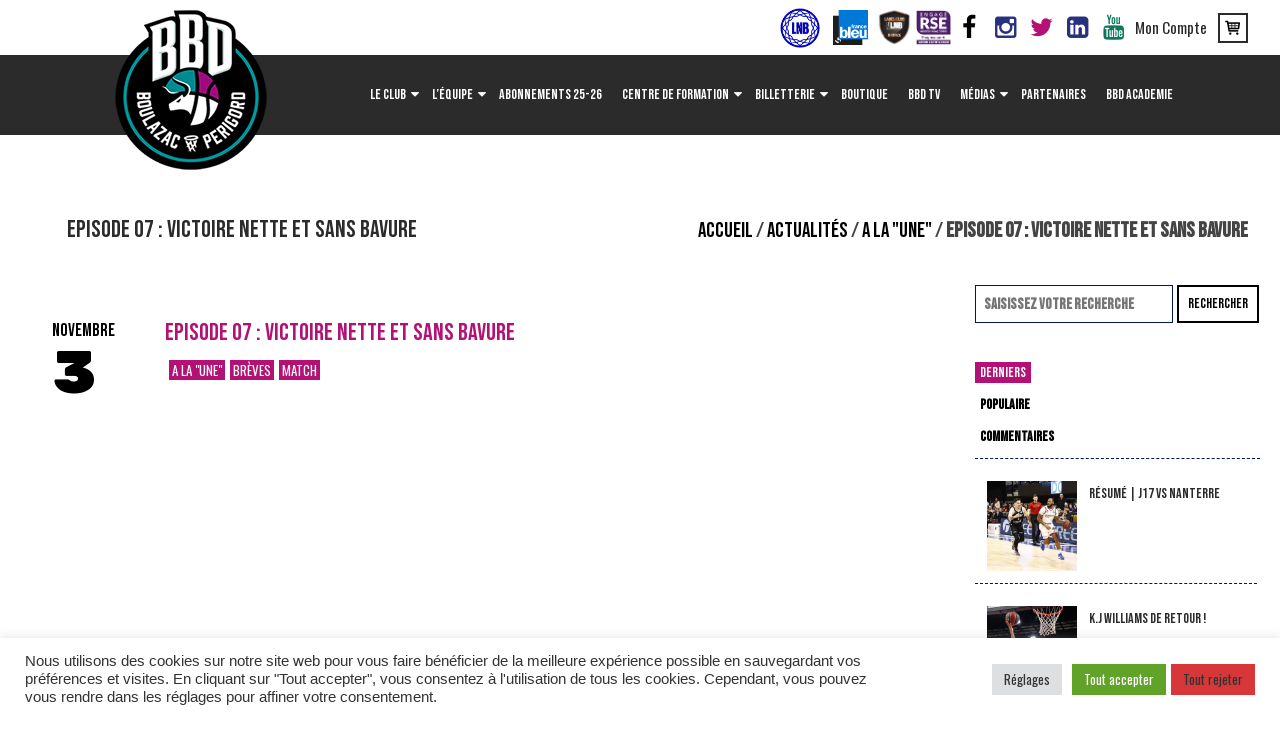

--- FILE ---
content_type: text/html; charset=UTF-8
request_url: https://www.boulazac-basket-dordogne.com/episode-07-victoire-nette-bavure/
body_size: 20862
content:
<!DOCTYPE html>
<!--[if IE 8]>
<html class="ie ie8" lang="fr-FR" prefix="og: http://ogp.me/ns#">
<![endif]-->
<!--[if !(IE 8)]><!-->
<html lang="fr-FR" prefix="og: http://ogp.me/ns#" class="cmsmasters_html">
<!--<![endif]-->
<head>
<meta charset="UTF-8" />
<meta name="viewport" content="width=device-width, initial-scale=1, maximum-scale=1" />
<link rel="profile" href="http://gmpg.org/xfn/11" />

<title>Episode 07 : VICTOIRE NETTE ET SANS BAVURE - Boulazac Basketball</title>

<!-- This site is optimized with the Yoast SEO plugin v3.8 - https://yoast.com/wordpress/plugins/seo/ -->
<link rel="canonical" href="https://www.boulazac-basket-dordogne.com/episode-07-victoire-nette-bavure/" />
<meta property="og:locale" content="fr_FR" />
<meta property="og:type" content="article" />
<meta property="og:title" content="Episode 07 : VICTOIRE NETTE ET SANS BAVURE - Boulazac Basketball" />
<meta property="og:description" content="Partager la publication &quot;Episode 07 : VICTOIRE NETTE ET SANS BAVURE&quot; FacebookTwitter" />
<meta property="og:url" content="https://www.boulazac-basket-dordogne.com/episode-07-victoire-nette-bavure/" />
<meta property="og:site_name" content="Boulazac Basketball" />
<meta property="article:section" content="A la &quot;Une&quot;" />
<meta property="article:published_time" content="2019-11-03T02:25:13+01:00" />
<meta property="article:modified_time" content="2019-11-03T02:37:32+01:00" />
<meta property="og:updated_time" content="2019-11-03T02:37:32+01:00" />
<meta property="og:image" content="https://www.boulazac-basket-dordogne.com/wp-content/uploads/2019/11/BBD-vs-Nanterre-©-Linda-Chasserieau.jpg" />
<meta property="og:image:width" content="5184" />
<meta property="og:image:height" content="2320" />
<meta name="twitter:card" content="summary" />
<meta name="twitter:description" content="Partager la publication &quot;Episode 07 : VICTOIRE NETTE ET SANS BAVURE&quot; FacebookTwitter" />
<meta name="twitter:title" content="Episode 07 : VICTOIRE NETTE ET SANS BAVURE - Boulazac Basketball" />
<meta name="twitter:image" content="https://www.boulazac-basket-dordogne.com/wp-content/uploads/2019/11/BBD-vs-Nanterre-©-Linda-Chasserieau.jpg" />
<!-- / Yoast SEO plugin. -->

<link rel='dns-prefetch' href='//fonts.googleapis.com' />
<link rel='dns-prefetch' href='//s.w.org' />
<link rel="alternate" type="application/rss+xml" title="Boulazac Basketball &raquo; Flux" href="https://www.boulazac-basket-dordogne.com/feed/" />
<link rel="alternate" type="application/rss+xml" title="Boulazac Basketball &raquo; Flux des commentaires" href="https://www.boulazac-basket-dordogne.com/comments/feed/" />
		<script type="text/javascript">
			window._wpemojiSettings = {"baseUrl":"https:\/\/s.w.org\/images\/core\/emoji\/2\/72x72\/","ext":".png","svgUrl":"https:\/\/s.w.org\/images\/core\/emoji\/2\/svg\/","svgExt":".svg","source":{"concatemoji":"https:\/\/www.boulazac-basket-dordogne.com\/wp-includes\/js\/wp-emoji-release.min.js?ver=4.6.30"}};
			!function(e,o,t){var a,n,r;function i(e){var t=o.createElement("script");t.src=e,t.type="text/javascript",o.getElementsByTagName("head")[0].appendChild(t)}for(r=Array("simple","flag","unicode8","diversity","unicode9"),t.supports={everything:!0,everythingExceptFlag:!0},n=0;n<r.length;n++)t.supports[r[n]]=function(e){var t,a,n=o.createElement("canvas"),r=n.getContext&&n.getContext("2d"),i=String.fromCharCode;if(!r||!r.fillText)return!1;switch(r.textBaseline="top",r.font="600 32px Arial",e){case"flag":return(r.fillText(i(55356,56806,55356,56826),0,0),n.toDataURL().length<3e3)?!1:(r.clearRect(0,0,n.width,n.height),r.fillText(i(55356,57331,65039,8205,55356,57096),0,0),a=n.toDataURL(),r.clearRect(0,0,n.width,n.height),r.fillText(i(55356,57331,55356,57096),0,0),a!==n.toDataURL());case"diversity":return r.fillText(i(55356,57221),0,0),a=(t=r.getImageData(16,16,1,1).data)[0]+","+t[1]+","+t[2]+","+t[3],r.fillText(i(55356,57221,55356,57343),0,0),a!=(t=r.getImageData(16,16,1,1).data)[0]+","+t[1]+","+t[2]+","+t[3];case"simple":return r.fillText(i(55357,56835),0,0),0!==r.getImageData(16,16,1,1).data[0];case"unicode8":return r.fillText(i(55356,57135),0,0),0!==r.getImageData(16,16,1,1).data[0];case"unicode9":return r.fillText(i(55358,56631),0,0),0!==r.getImageData(16,16,1,1).data[0]}return!1}(r[n]),t.supports.everything=t.supports.everything&&t.supports[r[n]],"flag"!==r[n]&&(t.supports.everythingExceptFlag=t.supports.everythingExceptFlag&&t.supports[r[n]]);t.supports.everythingExceptFlag=t.supports.everythingExceptFlag&&!t.supports.flag,t.DOMReady=!1,t.readyCallback=function(){t.DOMReady=!0},t.supports.everything||(a=function(){t.readyCallback()},o.addEventListener?(o.addEventListener("DOMContentLoaded",a,!1),e.addEventListener("load",a,!1)):(e.attachEvent("onload",a),o.attachEvent("onreadystatechange",function(){"complete"===o.readyState&&t.readyCallback()})),(a=t.source||{}).concatemoji?i(a.concatemoji):a.wpemoji&&a.twemoji&&(i(a.twemoji),i(a.wpemoji)))}(window,document,window._wpemojiSettings);
		</script>
		<style type="text/css">
img.wp-smiley,
img.emoji {
	display: inline !important;
	border: none !important;
	box-shadow: none !important;
	height: 1em !important;
	width: 1em !important;
	margin: 0 .07em !important;
	vertical-align: -0.1em !important;
	background: none !important;
	padding: 0 !important;
}
</style>
<link rel='stylesheet' id='validate-engine-css-css'  href='https://www.boulazac-basket-dordogne.com/wp-content/plugins/wysija-newsletters/css/validationEngine.jquery.css?ver=2.7.5' type='text/css' media='all' />
<link rel='stylesheet' id='dashicons-css'  href='https://www.boulazac-basket-dordogne.com/wp-includes/css/dashicons.min.css?ver=4.6.30' type='text/css' media='all' />
<link rel='stylesheet' id='wp-jquery-ui-dialog-css'  href='https://www.boulazac-basket-dordogne.com/wp-includes/css/jquery-ui-dialog.min.css?ver=4.6.30' type='text/css' media='all' />
<link rel='stylesheet' id='sbi_styles-css'  href='https://www.boulazac-basket-dordogne.com/wp-content/plugins/instagram-feed/css/sbi-styles.min.css?ver=6.2.6' type='text/css' media='all' />
<link rel='stylesheet' id='layerslider-css'  href='https://www.boulazac-basket-dordogne.com/wp-content/plugins/LayerSlider/static/css/layerslider.css?ver=5.6.2' type='text/css' media='all' />
<link rel='stylesheet' id='ls-google-fonts-css'  href='https://fonts.googleapis.com/css?family=Lato:100,300,regular,700,900%7COpen+Sans:300%7CIndie+Flower:regular%7COswald:300,regular,700&#038;subset=latin%2Clatin-ext' type='text/css' media='all' />
<link rel='stylesheet' id='pb_animate-css'  href='https://www.boulazac-basket-dordogne.com/wp-content/plugins/ays-popup-box/public/css/animate.css?ver=4.7.8' type='text/css' media='all' />
<link rel='stylesheet' id='contact-form-7-css'  href='https://www.boulazac-basket-dordogne.com/wp-content/plugins/contact-form-7/includes/css/styles.css?ver=4.5.1' type='text/css' media='all' />
<link rel='stylesheet' id='cookie-law-info-css'  href='https://www.boulazac-basket-dordogne.com/wp-content/plugins/cookie-law-info/public/css/cookie-law-info-public.css?ver=2.0.6' type='text/css' media='all' />
<link rel='stylesheet' id='cookie-law-info-gdpr-css'  href='https://www.boulazac-basket-dordogne.com/wp-content/plugins/cookie-law-info/public/css/cookie-law-info-gdpr.css?ver=2.0.6' type='text/css' media='all' />
<link rel='stylesheet' id='juiz_sps_styles-css'  href='https://www.boulazac-basket-dordogne.com/wp-content/plugins/juiz-social-post-sharer/css/juiz-social-post-sharer-6.min.css?ver=1.4.10' type='text/css' media='all' />
<link rel='stylesheet' id='rs-plugin-settings-css'  href='https://www.boulazac-basket-dordogne.com/wp-content/plugins/revslider/public/assets/css/settings.css?ver=5.1.6' type='text/css' media='all' />
<style id='rs-plugin-settings-inline-css' type='text/css'>
#rs-demo-id {}
</style>
<link rel='stylesheet' id='ext-widget-opts-css'  href='https://www.boulazac-basket-dordogne.com/wp-content/plugins/widget-options/assets/css/extended-widget-options.css' type='text/css' media='all' />
<link rel='stylesheet' id='dcwss-css'  href='https://www.boulazac-basket-dordogne.com/wp-content/plugins/wordpress-social-stream/css/dcwss.css?ver=4.6.30' type='text/css' media='all' />
<link rel='stylesheet' id='parent-style-css'  href='https://www.boulazac-basket-dordogne.com/wp-content/themes/sports-club/style.css?ver=4.6.30' type='text/css' media='all' />
<style id='parent-style-inline-css' type='text/css'>

		#home-slider .next-match,#home-slider .last-match{
			font-family:'Bebas Neue', Arial, Helvetica, 'Nimbus Sans L', sans-serif;
			color:#000000;;
		}
		#home-slider .next-match a,#home-slider .last-match a{
			font-family:'Bebas Neue', Arial, Helvetica, 'Nimbus Sans L', sans-serif;
		}
	
</style>
<link rel='stylesheet' id='theme-adapt-css'  href='https://www.boulazac-basket-dordogne.com/wp-content/themes/bbd/css/adaptive.css?ver=1.0.0' type='text/css' media='screen, print' />
<link rel='stylesheet' id='js_composer_front-css'  href='https://www.boulazac-basket-dordogne.com/wp-content/plugins/js_composer/assets/css/js_composer.min.css?ver=4.12' type='text/css' media='all' />
<link rel='stylesheet' id='fonts-custom-css'  href='https://www.boulazac-basket-dordogne.com/wp-content/themes/bbd/fonts/fonts.css?ver=4.6.30' type='text/css' media='all' />
<link rel='stylesheet' id='theme-style-css'  href='https://www.boulazac-basket-dordogne.com/wp-content/themes/bbd/style.css?ver=1.0.1' type='text/css' media='screen, print' />
<link rel='stylesheet' id='theme-retina-css'  href='https://www.boulazac-basket-dordogne.com/wp-content/themes/sports-club/css/retina.css?ver=1.0.0' type='text/css' media='screen' />
<link rel='stylesheet' id='theme-icons-css'  href='https://www.boulazac-basket-dordogne.com/wp-content/themes/sports-club/css/fontello.css?ver=1.0.0' type='text/css' media='screen' />
<link rel='stylesheet' id='animate-css'  href='https://www.boulazac-basket-dordogne.com/wp-content/themes/sports-club/css/animate.css?ver=1.0.0' type='text/css' media='screen' />
<link rel='stylesheet' id='theme-cmsmasters-woo-style-css'  href='https://www.boulazac-basket-dordogne.com/wp-content/themes/sports-club/css/cmsmasters-woo-style.css?ver=1.0.0' type='text/css' media='screen' />
<link rel='stylesheet' id='theme-cmsmasters-woo-adaptive-css'  href='https://www.boulazac-basket-dordogne.com/wp-content/themes/sports-club/css/cmsmasters-woo-adaptive.css?ver=1.0.0' type='text/css' media='screen' />
<link rel='stylesheet' id='ilightbox-css'  href='https://www.boulazac-basket-dordogne.com/wp-content/themes/sports-club/css/ilightbox.css?ver=2.2.0' type='text/css' media='screen' />
<link rel='stylesheet' id='ilightbox-skin-dark-css'  href='https://www.boulazac-basket-dordogne.com/wp-content/themes/sports-club/css/ilightbox-skins/dark-skin.css?ver=2.2.0' type='text/css' media='screen' />
<link rel='stylesheet' id='theme-fonts-schemes-css'  href='https://www.boulazac-basket-dordogne.com/wp-content/uploads/cmsmasters_styles/sports-club.css?ver=1.0.0' type='text/css' media='screen' />
<!--[if lt IE 9]>
<link rel='stylesheet' id='theme-ie-css'  href='https://www.boulazac-basket-dordogne.com/wp-content/themes/sports-club/css/ie.css?ver=1.0.0' type='text/css' media='screen' />
<![endif]-->
<link rel='stylesheet' id='cmsmasters-google-fonts-css'  href='//fonts.googleapis.com/css?family=Oswald%3A300%2C400%2C700%7CRubik+One%7CBebas+Neue&#038;ver=4.6.30' type='text/css' media='all' />
<link rel='stylesheet' id='__EPYT__style-css'  href='https://www.boulazac-basket-dordogne.com/wp-content/plugins/youtube-embed-plus/styles/ytprefs.min.css?ver=4.6.30' type='text/css' media='all' />
<style id='__EPYT__style-inline-css' type='text/css'>

                .epyt-gallery-thumb {
                        width: 25%;
                }
</style>
<link rel='stylesheet' id='wppcp_front_css-css'  href='https://www.boulazac-basket-dordogne.com/wp-content/plugins/wp-private-content-plus/css/wppcp-front.css?ver=4.6.30' type='text/css' media='all' />
<script type='text/javascript' src='https://www.boulazac-basket-dordogne.com/wp-includes/js/jquery/jquery.js?ver=1.12.4'></script>
<script type='text/javascript' src='https://www.boulazac-basket-dordogne.com/wp-includes/js/jquery/jquery-migrate.min.js?ver=1.4.1'></script>
<script type='text/javascript' src='https://www.boulazac-basket-dordogne.com/wp-content/plugins/LayerSlider/static/js/greensock.js?ver=1.11.8'></script>
<script type='text/javascript' src='https://www.boulazac-basket-dordogne.com/wp-content/plugins/LayerSlider/static/js/layerslider.kreaturamedia.jquery.js?ver=5.6.2'></script>
<script type='text/javascript' src='https://www.boulazac-basket-dordogne.com/wp-content/plugins/LayerSlider/static/js/layerslider.transitions.js?ver=5.6.2'></script>
<script type='text/javascript'>
/* <![CDATA[ */
var pbLocalizeObj = {"ajax":"https:\/\/www.boulazac-basket-dordogne.com\/wp-admin\/admin-ajax.php","seconds":"seconds","thisWillClose":"This will close in","icons":{"close_icon":"<svg class=\"ays_pb_material_close_icon\" xmlns=\"https:\/\/www.w3.org\/2000\/svg\" height=\"36px\" viewBox=\"0 0 24 24\" width=\"36px\" fill=\"#000000\" alt=\"Pop-up Close\"><path d=\"M0 0h24v24H0z\" fill=\"none\"\/><path d=\"M19 6.41L17.59 5 12 10.59 6.41 5 5 6.41 10.59 12 5 17.59 6.41 19 12 13.41 17.59 19 19 17.59 13.41 12z\"\/><\/svg>","close_circle_icon":"<svg class=\"ays_pb_material_close_circle_icon\" xmlns=\"https:\/\/www.w3.org\/2000\/svg\" height=\"24\" viewBox=\"0 0 24 24\" width=\"36\" alt=\"Pop-up Close\"><path d=\"M0 0h24v24H0z\" fill=\"none\"\/><path d=\"M12 2C6.47 2 2 6.47 2 12s4.47 10 10 10 10-4.47 10-10S17.53 2 12 2zm5 13.59L15.59 17 12 13.41 8.41 17 7 15.59 10.59 12 7 8.41 8.41 7 12 10.59 15.59 7 17 8.41 13.41 12 17 15.59z\"\/><\/svg>","volume_up_icon":"<svg class=\"ays_pb_fa_volume\" xmlns=\"https:\/\/www.w3.org\/2000\/svg\" height=\"24\" viewBox=\"0 0 24 24\" width=\"36\"><path d=\"M0 0h24v24H0z\" fill=\"none\"\/><path d=\"M3 9v6h4l5 5V4L7 9H3zm13.5 3c0-1.77-1.02-3.29-2.5-4.03v8.05c1.48-.73 2.5-2.25 2.5-4.02zM14 3.23v2.06c2.89.86 5 3.54 5 6.71s-2.11 5.85-5 6.71v2.06c4.01-.91 7-4.49 7-8.77s-2.99-7.86-7-8.77z\"\/><\/svg>","volume_mute_icon":"<svg xmlns=\"https:\/\/www.w3.org\/2000\/svg\" height=\"24\" viewBox=\"0 0 24 24\" width=\"24\"><path d=\"M0 0h24v24H0z\" fill=\"none\"\/><path d=\"M7 9v6h4l5 5V4l-5 5H7z\"\/><\/svg>"}};
/* ]]> */
</script>
<script type='text/javascript' src='https://www.boulazac-basket-dordogne.com/wp-content/plugins/ays-popup-box/public/js/ays-pb-public.js?ver=4.7.8'></script>
<script type='text/javascript'>
/* <![CDATA[ */
var Cli_Data = {"nn_cookie_ids":[],"cookielist":[],"non_necessary_cookies":{"performance":["_gat"],"analytics":["CONSENT","_gid","_ga"]},"ccpaEnabled":"","ccpaRegionBased":"","ccpaBarEnabled":"","strictlyEnabled":["necessary","obligatoire"],"ccpaType":"gdpr","js_blocking":"1","custom_integration":"","triggerDomRefresh":"","secure_cookies":""};
var cli_cookiebar_settings = {"animate_speed_hide":"500","animate_speed_show":"500","background":"#FFF","border":"#b1a6a6c2","border_on":"","button_1_button_colour":"#61a229","button_1_button_hover":"#4e8221","button_1_link_colour":"#fff","button_1_as_button":"1","button_1_new_win":"","button_2_button_colour":"#333","button_2_button_hover":"#292929","button_2_link_colour":"#444","button_2_as_button":"","button_2_hidebar":"","button_3_button_colour":"#d73738","button_3_button_hover":"#ac2c2d","button_3_link_colour":"#333333","button_3_as_button":"1","button_3_new_win":"","button_4_button_colour":"#dedfe0","button_4_button_hover":"#b2b2b3","button_4_link_colour":"#333333","button_4_as_button":"1","button_7_button_colour":"#61a229","button_7_button_hover":"#4e8221","button_7_link_colour":"#fff","button_7_as_button":"1","button_7_new_win":"","font_family":"inherit","header_fix":"","notify_animate_hide":"1","notify_animate_show":"","notify_div_id":"#cookie-law-info-bar","notify_position_horizontal":"right","notify_position_vertical":"bottom","scroll_close":"","scroll_close_reload":"","accept_close_reload":"1","reject_close_reload":"1","showagain_tab":"1","showagain_background":"#fff","showagain_border":"#000","showagain_div_id":"#cookie-law-info-again","showagain_x_position":"100px","text":"#333333","show_once_yn":"","show_once":"10000","logging_on":"","as_popup":"","popup_overlay":"1","bar_heading_text":"","cookie_bar_as":"banner","popup_showagain_position":"bottom-right","widget_position":"left"};
var log_object = {"ajax_url":"https:\/\/www.boulazac-basket-dordogne.com\/wp-admin\/admin-ajax.php"};
/* ]]> */
</script>
<script type='text/javascript' src='https://www.boulazac-basket-dordogne.com/wp-content/plugins/cookie-law-info/public/js/cookie-law-info-public.js?ver=2.0.6'></script>
<script type='text/javascript' src='https://www.boulazac-basket-dordogne.com/wp-content/plugins/revslider/public/assets/js/jquery.themepunch.tools.min.js?ver=5.1.6'></script>
<script type='text/javascript' src='https://www.boulazac-basket-dordogne.com/wp-content/plugins/revslider/public/assets/js/jquery.themepunch.revolution.min.js?ver=5.1.6'></script>
<script type='text/javascript'>
/* <![CDATA[ */
var wc_add_to_cart_params = {"ajax_url":"\/wp-admin\/admin-ajax.php","wc_ajax_url":"\/episode-07-victoire-nette-bavure\/?wc-ajax=%%endpoint%%","i18n_view_cart":"Voir Panier","cart_url":"https:\/\/www.boulazac-basket-dordogne.com\/panier\/","is_cart":"","cart_redirect_after_add":"no"};
/* ]]> */
</script>
<script type='text/javascript' src='//www.boulazac-basket-dordogne.com/wp-content/plugins/woocommerce/assets/js/frontend/add-to-cart.min.js?ver=2.6.4'></script>
<script type='text/javascript' src='https://www.boulazac-basket-dordogne.com/wp-content/plugins/wordpress-social-stream/js/jquery.social.stream.wall.1.7.js?ver=4.6.30'></script>
<script type='text/javascript' src='https://www.boulazac-basket-dordogne.com/wp-content/plugins/wordpress-social-stream/js/jquery.social.stream.1.5.18.min.js?ver=4.6.30'></script>
<script type='text/javascript' src='https://www.boulazac-basket-dordogne.com/wp-content/plugins/js_composer/assets/js/vendors/woocommerce-add-to-cart.js?ver=4.12'></script>
<script type='text/javascript' src='https://www.boulazac-basket-dordogne.com/wp-content/themes/bbd/js/global.js?ver=4.6.30'></script>
<script type='text/javascript' src='https://www.boulazac-basket-dordogne.com/wp-content/themes/sports-club/js/jsLibraries.min.js?ver=1.0.0'></script>
<script type='text/javascript' src='https://www.boulazac-basket-dordogne.com/wp-content/themes/sports-club/js/jquery.iLightBox.min.js?ver=2.2.0'></script>
<script type='text/javascript'>
/* <![CDATA[ */
var _EPYT_ = {"ajaxurl":"https:\/\/www.boulazac-basket-dordogne.com\/wp-admin\/admin-ajax.php","security":"a873c2c183","gallery_scrolloffset":"20","eppathtoscripts":"https:\/\/www.boulazac-basket-dordogne.com\/wp-content\/plugins\/youtube-embed-plus\/scripts\/","epresponsiveselector":"[\"iframe.__youtube_prefs_widget__\"]","epdovol":"1","version":"11.4","evselector":"iframe.__youtube_prefs__[src], iframe[src*=\"youtube.com\/embed\/\"], iframe[src*=\"youtube-nocookie.com\/embed\/\"]"};
/* ]]> */
</script>
<script type='text/javascript' src='https://www.boulazac-basket-dordogne.com/wp-content/plugins/youtube-embed-plus/scripts/ytprefs.min.js?ver=4.6.30'></script>
<link rel='https://api.w.org/' href='https://www.boulazac-basket-dordogne.com/wp-json/' />
<meta name="generator" content="WordPress 4.6.30" />
<meta name="generator" content="WooCommerce 2.6.4" />
<link rel='shortlink' href='https://www.boulazac-basket-dordogne.com/?p=12946' />
<link rel="alternate" type="application/json+oembed" href="https://www.boulazac-basket-dordogne.com/wp-json/oembed/1.0/embed?url=https%3A%2F%2Fwww.boulazac-basket-dordogne.com%2Fepisode-07-victoire-nette-bavure%2F" />
<link rel="alternate" type="text/xml+oembed" href="https://www.boulazac-basket-dordogne.com/wp-json/oembed/1.0/embed?url=https%3A%2F%2Fwww.boulazac-basket-dordogne.com%2Fepisode-07-victoire-nette-bavure%2F&#038;format=xml" />
<!-- Custom Styling Social Stream -->
<style type="text/css">
.stream li.dcsns-twitter .section-intro,.filter .f-twitter a:hover, .wall-outer .dcsns-toolbar .filter .f-twitter a.iso-active{background-color:#4ec2dc!important;}.stream li.dcsns-facebook .section-intro,.filter .f-facebook a:hover, .wall-outer .dcsns-toolbar .filter .f-facebook a.iso-active{background-color:#3b5998!important;}.stream li.dcsns-google .section-intro,.filter .f-google a:hover, .wall-outer .dcsns-toolbar .filter .f-google a.iso-active{background-color:#2d2d2d!important;}.stream li.dcsns-rss .section-intro,.filter .f-rss a:hover, .wall-outer .dcsns-toolbar .filter .f-rss a.iso-active{background-color:#FF9800!important;}.stream li.dcsns-flickr .section-intro,.filter .f-flickr a:hover, .wall-outer .dcsns-toolbar .filter .f-flickr a.iso-active{background-color:#f90784!important;}.stream li.dcsns-delicious .section-intro,.filter .f-delicious a:hover, .wall-outer .dcsns-toolbar .filter .f-delicious a.iso-active{background-color:#3271CB!important;}.stream li.dcsns-youtube .section-intro,.filter .f-youtube a:hover, .wall-outer .dcsns-toolbar .filter .f-youtube a.iso-active{background-color:#DF1F1C!important;}.stream li.dcsns-pinterest .section-intro,.filter .f-pinterest a:hover, .wall-outer .dcsns-toolbar .filter .f-pinterest a.iso-active{background-color:#CB2528!important;}.stream li.dcsns-lastfm .section-intro,.filter .f-lastfm a:hover, .wall-outer .dcsns-toolbar .filter .f-lastfm a.iso-active{background-color:#C90E12!important;}.stream li.dcsns-dribbble .section-intro,.filter .f-dribbble a:hover, .wall-outer .dcsns-toolbar .filter .f-dribbble a.iso-active{background-color:#F175A8!important;}.stream li.dcsns-vimeo .section-intro,.filter .f-vimeo a:hover, .wall-outer .dcsns-toolbar .filter .f-vimeo a.iso-active{background-color:#4EBAFF!important;}.stream li.dcsns-stumbleupon .section-intro,.filter .f-stumbleupon a:hover, .wall-outer .dcsns-toolbar .filter .f-stumbleupon a.iso-active{background-color:#EB4924!important;}.stream li.dcsns-deviantart .section-intro,.filter .f-deviantart a:hover, .wall-outer .dcsns-toolbar .filter .f-deviantart a.iso-active{background-color:#607365!important;}.stream li.dcsns-tumblr .section-intro,.filter .f-tumblr a:hover, .wall-outer .dcsns-toolbar .filter .f-tumblr a.iso-active{background-color:#385774!important;}.stream li.dcsns-instagram .section-intro,.filter .f-instagram a:hover, .wall-outer .dcsns-toolbar .filter .f-instagram a.iso-active{background-color:#413A33!important;}.wall-outer .dcsns-toolbar .filter li a {background:#777;}.dcwss.dc-wall .stream li {width: 450px!important; margin: 3px 3px 3px 3px!important;}</style>
<!-- <meta name="NextGEN" version="2.1.77" /> -->
<style type="text/css">
	.header_top,
	.header_top_outer,
	.header_top_inner, 
	.header_top_aligner {
		height : 55px;
	}
	
	.header_mid,
	.header_mid_outer,
	.header_mid .header_mid_inner nav > div > ul,
	.header_mid .header_mid_inner .logo,
	.header_mid .header_mid_inner .logo_wrap,
	.header_mid .header_mid_inner .header_mid_right_wrap {
		height : 80px;
	}
	
	.header_mid_inner .navigation > li:hover > a:after {
				height : 45.454545454545px;
	}
	
	.header_bot,
	.header_bot_outer,
	.header_bot .header_bot_inner nav > div > ul,
	.header_bot .header_bot_inner nav > div > ul > li,
	.header_bot .header_bot_inner nav > div > ul > li > a, 
	.header_bot .header_bot_inner nav > div > ul > li > .cmsmasters_dynamic_cart_nav	{
		height : 80px;
	}
	
	#page.fixed_header.cmsmasters_heading_after_header #middle, 
	#page.fixed_header.cmsmasters_heading_under_header #middle .headline .headline_outer {
		padding-top : 79px;
	}
	
	#page.fixed_header.cmsmasters_heading_after_header.enable_header_top #middle, 
	#page.fixed_header.cmsmasters_heading_under_header.enable_header_top #middle .headline .headline_outer {
		padding-top : 134px;
	}
	
	#page.fixed_header.cmsmasters_heading_after_header.enable_header_bottom #middle, 
	#page.fixed_header.cmsmasters_heading_under_header.enable_header_bottom #middle .headline .headline_outer {
		padding-top : 159px;
	}
	
	#page.fixed_header.cmsmasters_heading_after_header.enable_header_top.enable_header_bottom #middle, 
	#page.fixed_header.cmsmasters_heading_under_header.enable_header_top.enable_header_bottom #middle .headline .headline_outer {
		padding-top : 214px;
	}
	
	#header.navi_scrolled,
	#header.navi_scrolled .header_mid,
	#header.navi_scrolled .header_mid_outer,
	#header.navi_scrolled .header_mid .header_mid_inner nav > div > ul,
	#header.navi_scrolled .header_mid .header_mid_inner nav > div > ul > li,
	#header.navi_scrolled .header_mid .header_mid_inner nav > div > ul > li > a,
	#header.navi_scrolled .header_mid .header_mid_inner .logo,
	#header.navi_scrolled .header_mid .header_mid_inner .resp_nav_wrap_inner,
	#header.navi_scrolled .header_mid .header_mid_inner .logo_wrap,
	#header.navi_scrolled .header_mid .header_mid_inner .header_mid_right_wrap, 
	#header.navi_scrolled .header_mid .header_mid_inner nav > div > ul > li > .cmsmasters_dynamic_cart_nav {
		height : 33.195020746888px;
	}
	
	.cmsmasters_dynamic_cart .widget_shopping_cart_content, 
	.cmsmasters_added_product_info {
		margin-top : 44px;
	}
	
	@media only screen and (max-width: 1024px) {
		.header_top,
		.header_top_outer,
		.header_top_inner,
		.header_top_aligner,
		.header_top_donation_but,
		.header_mid,
		.header_mid_outer,
		.header_mid .header_mid_inner nav > div > ul,
		.header_mid .header_mid_inner nav > div > ul > li,
		.header_mid .header_mid_inner nav > div > ul > li > a,
		.header_bot,
		.header_bot_outer,
		.header_bot .header_bot_inner nav > div > ul,
		.header_bot .header_bot_inner nav > div > ul > li,
		.header_bot .header_bot_inner nav > div > ul > li > a, 
		.header_mid .header_mid_inner .header_mid_right_wrap {
			height : auto;
		}
		
		#page.fixed_header.cmsmasters_heading_after_header #middle, 
		#page.fixed_header.cmsmasters_heading_under_header #middle .headline .headline_outer, 
		#page.fixed_header.cmsmasters_heading_after_header.enable_header_top #middle, 
		#page.fixed_header.cmsmasters_heading_under_header.enable_header_top #middle .headline .headline_outer, 
		#page.fixed_header.cmsmasters_heading_after_header.enable_header_bottom #middle, 
		#page.fixed_header.cmsmasters_heading_under_header.enable_header_bottom #middle .headline .headline_outer, 
		#page.fixed_header.cmsmasters_heading_after_header.enable_header_top.enable_header_bottom #middle, 
		#page.fixed_header.cmsmasters_heading_under_header.enable_header_top.enable_header_bottom #middle .headline .headline_outer {
			padding-top : 0 !important;
		}
	}
body #header a.bbd-tv{
     vertical-align: middle;
}
body #header a.bbd-tv:hover{
     color: #ffffff;
}
	body {
		background-color : #ffffff;
		background-image : none;
		background-position : top center;
		background-repeat : repeat;
		background-attachment : scroll;
		background-size : cover;
		
	}
	#footer.cmsmasters_footer_default .footer_inner {
		min-height:180px;
	}
	
	.fixed_footer #main {
		margin-bottom:180px;
	}
</style><meta name="generator" content="Powered by Visual Composer - drag and drop page builder for WordPress."/>
<!--[if lte IE 9]><link rel="stylesheet" type="text/css" href="https://www.boulazac-basket-dordogne.com/wp-content/plugins/js_composer/assets/css/vc_lte_ie9.min.css" media="screen"><![endif]--><!--[if IE  8]><link rel="stylesheet" type="text/css" href="https://www.boulazac-basket-dordogne.com/wp-content/plugins/js_composer/assets/css/vc-ie8.min.css" media="screen"><![endif]--><meta name="generator" content="Powered by Slider Revolution 5.1.6 - responsive, Mobile-Friendly Slider Plugin for WordPress with comfortable drag and drop interface." />
<link rel="icon" href="https://www.boulazac-basket-dordogne.com/wp-content/uploads/2019/06/BBD-logo-55x55.png" sizes="32x32" />
<link rel="icon" href="https://www.boulazac-basket-dordogne.com/wp-content/uploads/2019/06/BBD-logo-300x300.png" sizes="192x192" />
<link rel="apple-touch-icon-precomposed" href="https://www.boulazac-basket-dordogne.com/wp-content/uploads/2019/06/BBD-logo-180x180.png" />
<meta name="msapplication-TileImage" content="https://www.boulazac-basket-dordogne.com/wp-content/uploads/2019/06/BBD-logo-300x300.png" />
<noscript><style type="text/css"> .wpb_animate_when_almost_visible { opacity: 1; }</style></noscript><link rel='stylesheet' id='ays-pb-min-css'  href='https://www.boulazac-basket-dordogne.com/wp-content/plugins/ays-popup-box/public/css/ays-pb-public-min.css?ver=4.7.8' type='text/css' media='all' />
<link rel='stylesheet' id='cookie-law-info-table-css'  href='https://www.boulazac-basket-dordogne.com/wp-content/plugins/cookie-law-info/public/css/cookie-law-info-table.css?ver=2.0.6' type='text/css' media='all' />
</head>
<body class="single single-post postid-12946 single-format-standard wpb-js-composer js-comp-ver-4.12 vc_responsive">
<div id="page" class="chrome_only cmsmasters_liquid enable_header_top enable_header_bottom enable_header_left cmsmasters_heading_after_header hfeed site">
<div id="main">
<header id="header">
			<div class="header_top" data-height="55">
			<div class="header_top_outer">
				<div class="header_top_inner">
					<div class="header_top_left">
						<div class="header_top_aligner"></div>
											</div>
					<div class="header_top_right">
						<div class="header_top_aligner"></div>
												<aside id="text-12" class="widget widget_text">			<div class="textwidget"><div style="display:none"><style type="text/css">
#cmsmasters_button_697e853b0abfa { 
	text-align:center; 
} 

#cmsmasters_button_697e853b0abfa .cmsmasters_button:before { 
	margin-right:.5em; 
	margin-left:0; 
	vertical-align:baseline; 
} 

#cmsmasters_button_697e853b0abfa .cmsmasters_button { 
	font-family:'Oswald'; 
	line-height:30px; 
	font-weight:bolder; 
	font-style:normal; 
	padding-right:10px; 
	padding-left:10px; 
	border-width:0px; 
	border-style:solid; 
	background-color:#b31176;
	color:#ffffff;
	border-color:#b31176;
} 
#cmsmasters_button_697e853b0abfa .cmsmasters_button:hover { 
	background-color:#0d785c;
	color:#ffffff;
	border-color:#0d785c;
} 
#cmsmasters_button_697e853b0abfa .cmsmasters_button.cmsmasters_but_icon_dark_bg, #cmsmasters_button_697e853b0abfa .cmsmasters_button.cmsmasters_but_icon_light_bg, #cmsmasters_button_697e853b0abfa .cmsmasters_button.cmsmasters_but_icon_divider, #cmsmasters_button_697e853b0abfa .cmsmasters_button.cmsmasters_but_icon_inverse { 
	padding-left:40px; 
} 
#cmsmasters_button_697e853b0abfa .cmsmasters_button.cmsmasters_but_icon_dark_bg:before, #cmsmasters_button_697e853b0abfa .cmsmasters_button.cmsmasters_but_icon_light_bg:before, #cmsmasters_button_697e853b0abfa .cmsmasters_button.cmsmasters_but_icon_divider:before, #cmsmasters_button_697e853b0abfa .cmsmasters_button.cmsmasters_but_icon_inverse:before, #cmsmasters_button_697e853b0abfa .cmsmasters_button.cmsmasters_but_icon_dark_bg:after, #cmsmasters_button_697e853b0abfa .cmsmasters_button.cmsmasters_but_icon_light_bg:after, #cmsmasters_button_697e853b0abfa .cmsmasters_button.cmsmasters_but_icon_divider:after, #cmsmasters_button_697e853b0abfa .cmsmasters_button.cmsmasters_but_icon_inverse:after { 
	width:30px; 
} 
#cmsmasters_button_697e853b0abfa .cmsmasters_button.cmsmasters_but_icon_divider:after { 
	border-color:#b31176;
} 
#cmsmasters_button_697e853b0abfa .cmsmasters_button.cmsmasters_but_icon_divider:hover:after { 
	border-color:#0d785c;
} 
</style>
<div id="cmsmasters_button_697e853b0abfa" class="button_wrap"><a href="https://www.boulazac-basket-dordogne.com/bbd-tv/" class="cmsmasters_button cmsmasters_but_clear_styles cmsmasters_but_icon_light_bg cmsmasters-icon-desktop bbd-tv"><span>BBD TV</span></a></div>
</div></div>
		</aside><aside id="text-5" class="widget widget_text">			<div class="textwidget"><a href="http://www.lnb.fr/" target="_blank" rel="nofollow" style="vertical-align:middle">
	<img src="https://www.boulazac-basket-dordogne.com/wp-content/uploads/2024/04/LNB_LOGO_RVB_BLEU_150.jpg" width="40" alt="Ligue Nationale de Basket" style="margin: 0 5px;" />
</a>
<a href="https://www.francebleu.fr/perigord" target="_blank"><img src="https://www.boulazac-basket-dordogne.com/wp-content/uploads/2016/08/logo_francebleu.png" width="35" alt="France Bleu" style="margin: 0 5px;" /></a>
<a href="https://www.boulazac-basket-dordogne.com/label-club-bronze/"><img src="https://www.boulazac-basket-dordogne.com/wp-content/uploads/2016/07/Label-Bronze-e1469542165699.png" width="35" alt="Label Club Bronze - LNB" /></a>
<a href="https://www.boulazac-basket-dordogne.com/bbd-club-engage-rse/ "><img src="https://www.boulazac-basket-dordogne.com/wp-content/uploads/2022/07/RSE-150.png" width="35" alt="RSE" /></a></div>
		</aside><aside id="text-4" class="widget widget_text">			<div class="textwidget"><div class="social_wrap">
<div class="social_wrap_inner">
<ul class="clear">
<li>
	<style type="text/css">
#cmsmasters_social_icon_link_697e853b0b210 {
background-color:;
}
#cmsmasters_social_icon_link_697e853b0b210:hover {
background-color:#3b5998;
}
</style>
<a id="cmsmasters_social_icon_link_697e853b0b210" href="https://www.facebook.com/Boulazac.Basket.Officiel/" class="cmsmasters-icon-facebook" title="FacebookBoulazacBasketDordogne" target="_blank"></a></li>
<li>
	<style type="text/css">
#cmsmasters_social_icon_link_697e853b0b278 {
background-color:;
}
#cmsmasters_social_icon_link_697e853b0b278:hover {
background-color:;
}
</style>
<a id="cmsmasters_social_icon_link_697e853b0b278" href="https://www.instagram.com/boulazacbasketofficiel/" class="cmsmasters-icon-instagramm" title="BoulazacBasketOfficiel"></a></li>
<li>
	<style type="text/css">
#cmsmasters_social_icon_link_697e853b0b2d0 {
background-color:;
}
#cmsmasters_social_icon_link_697e853b0b2d0:hover {
background-color:#4ec2dc;
}
</style>
<a id="cmsmasters_social_icon_link_697e853b0b2d0" href="https://twitter.com/BoulazacBasketD" class="cmsmasters-icon-twitter" title="TwitterBoulazacBasketDordogne" target="_blank"></a></li>
<li>
	<style type="text/css">
#cmsmasters_social_icon_link_697e853b0b327 {
background-color:;
}
#cmsmasters_social_icon_link_697e853b0b327:hover {
background-color:;
}
</style>
<a id="cmsmasters_social_icon_link_697e853b0b327" href="https://www.linkedin.com/company/boulazac-basket-dordogne/" class="cmsmasters-icon-linkedin-squared" title="BoulazacBasketDordogne"></a></li>
<li>
	<style type="text/css">
#cmsmasters_social_icon_link_697e853b0b37e {
background-color:;
}
#cmsmasters_social_icon_link_697e853b0b37e:hover {
background-color:#df1f1c;
}
</style>
<a id="cmsmasters_social_icon_link_697e853b0b37e" href="https://www.youtube.com/channel/UCiXHg-CFrjISlMzoYCoHz-A" class="cmsmasters-icon-youtube" title="YoutubeBoulazacBasketDordogne" target="_blank"></a></li>
</ul></div></div></div>
		</aside>												<nav><div class="menu-top-right-container"><ul id="top_line_nav" class="top_line_nav"><li id="menu-item-73" class="menu-item menu-item-type-post_type menu-item-object-page menu-item-73"><a href="https://www.boulazac-basket-dordogne.com/mon-compte/">Mon Compte</a></li>
<li><div class="cmsmasters_dynamic_cart_nav"><div class="cmsmasters_dynamic_cart cmsmasters-icon-basket-2"><a href="javascript:void(0);" class="cmsmasters_dynamic_cart_button cmsmasters_theme_icon_nav_basket"></a><div class="widget_shopping_cart_content"></div></div></div></li></ul></div></nav>
											</div>
									<div class="cl"></div>
				</div>
			</div>
			<div class="header_top_but closed">
				<span class="cmsmasters_bot_arrow">
					<span></span>
				</span>
			</div>
		</div>
		
	<div class="header_mid" data-height="80">
		<div class="header_mid_outer">
			<div class="header_mid_inner ">
						</div>
		</div>
	</div>
	<div class="cl"></div>
	<div class="header_bot" data-height="80">
		<div class="header_bot_outer">
			<div class="header_bot_inner">
				<div class="resp_nav_wrap">
					<div class="resp_nav_wrap_inner">
						<div class="resp_nav_content">
							<a class="responsive_nav cmsmasters_theme_icon_resp_nav" href="javascript:void(0);"></a>
						</div>
					</div>
				</div>
				<a href="https://www.boulazac-basket-dordogne.com/gobbd/" id="menu-logo"><img src="https://www.boulazac-basket-dordogne.com/wp-content/uploads/2020/10/logo-header5.png" alt="Boulazac Basketball" /></a>
				<!-- _________________________ Start Navigation _________________________ -->
				<nav role="navigation">
					<div class="menu-main-menu-1-container"><ul id="navigation" class="navigation"><li id="menu-item-105" class="menu-item menu-item-type-post_type menu-item-object-page menu-item-has-children menu-item-105"><a href="https://www.boulazac-basket-dordogne.com/le-club/"><span>Le Club</span></a>
<ul class="sub-menu">
	<li id="menu-item-394" class="menu-item menu-item-type-post_type menu-item-object-page current_page_parent menu-item-394"><a href="https://www.boulazac-basket-dordogne.com/actualites/"><span>Actualités</span></a></li>
	<li id="menu-item-24030" class="menu-item menu-item-type-post_type menu-item-object-page menu-item-24030"><a href="https://www.boulazac-basket-dordogne.com/bbd-club-engage-rse/"><span>Le BBD, un club Engagé RSE</span></a></li>
	<li id="menu-item-20153" class="menu-item menu-item-type-post_type menu-item-object-page menu-item-20153"><a href="https://www.boulazac-basket-dordogne.com/le-club/staff-administratif/"><span>Staff administratif</span></a></li>
	<li id="menu-item-665" class="menu-item menu-item-type-custom menu-item-object-custom menu-item-665"><a target="_blank" href="http://boulazacbasketasso.fr/"><span>BBD Asso</span></a></li>
	<li id="menu-item-108" class="menu-item menu-item-type-post_type menu-item-object-page menu-item-108"><a href="https://www.boulazac-basket-dordogne.com/le-club/historique/"><span>Notre histoire</span></a></li>
	<li id="menu-item-454" class="menu-item menu-item-type-post_type menu-item-object-page menu-item-454"><a href="https://www.boulazac-basket-dordogne.com/le-club/le-palio/"><span>Le Palio</span></a></li>
	<li id="menu-item-106" class="menu-item menu-item-type-post_type menu-item-object-page menu-item-106"><a href="https://www.boulazac-basket-dordogne.com/le-club/supporters/"><span>Supporters</span></a></li>
	<li id="menu-item-520" class="menu-item menu-item-type-post_type menu-item-object-page menu-item-520"><a href="https://www.boulazac-basket-dordogne.com/le-club/bbd-citoyen/"><span>BBD Citoyen</span></a></li>
	<li id="menu-item-521" class="menu-item menu-item-type-post_type menu-item-object-page menu-item-521"><a href="https://www.boulazac-basket-dordogne.com/le-club/benevoles/"><span>Bénévoles</span></a></li>
	<li id="menu-item-5868" class="menu-item menu-item-type-post_type menu-item-object-page menu-item-5868"><a href="https://www.boulazac-basket-dordogne.com/nous-contacter/"><span>Contact</span></a></li>
</ul>
</li>
<li id="menu-item-109" class="menu-item menu-item-type-post_type menu-item-object-page menu-item-has-children menu-item-109"><a href="https://www.boulazac-basket-dordogne.com/lequipe-pro/"><span>L&rsquo;ÉQUIPE</span></a>
<ul class="sub-menu">
	<li id="menu-item-111" class="menu-item menu-item-type-post_type menu-item-object-page menu-item-111"><a href="https://www.boulazac-basket-dordogne.com/lequipe-pro/effectif/"><span>Effectif Betlic Elite</span></a></li>
	<li id="menu-item-110" class="menu-item menu-item-type-post_type menu-item-object-page menu-item-110"><a href="https://www.boulazac-basket-dordogne.com/lequipe-pro/staff/"><span>Staff Betlic Elite</span></a></li>
	<li id="menu-item-304" class="menu-item menu-item-type-post_type menu-item-object-page menu-item-304"><a href="https://www.boulazac-basket-dordogne.com/lequipe-pro/calendrier-et-resultats/"><span>Calendrier/Résultats Betlic Elite</span></a></li>
	<li id="menu-item-276" class="menu-item menu-item-type-post_type menu-item-object-page menu-item-276"><a href="https://www.boulazac-basket-dordogne.com/lequipe-pro/classement/"><span>Classement Betlic Elite</span></a></li>
</ul>
</li>
<li id="menu-item-37174" class="menu-item menu-item-type-post_type menu-item-object-page menu-item-37174"><a href="https://www.boulazac-basket-dordogne.com/abonnements-25-26/"><span>Abonnements 25-26</span></a></li>
<li id="menu-item-8927" class="menu-item menu-item-type-post_type menu-item-object-page menu-item-has-children menu-item-8927"><a href="https://www.boulazac-basket-dordogne.com/centre-de-formation/"><span>CENTRE DE FORMATION</span></a>
<ul class="sub-menu">
	<li id="menu-item-9046" class="menu-item menu-item-type-post_type menu-item-object-page menu-item-9046"><a href="https://www.boulazac-basket-dordogne.com/centre-de-formation/"><span>CENTRE DE FORMATION</span></a></li>
	<li id="menu-item-16338" class="menu-item menu-item-type-post_type menu-item-object-page menu-item-16338"><a href="https://www.boulazac-basket-dordogne.com/valeurs-et-enseignement/"><span>Valeurs et enseignements</span></a></li>
	<li id="menu-item-19363" class="menu-item menu-item-type-post_type menu-item-object-page menu-item-19363"><a href="https://www.boulazac-basket-dordogne.com/centre-de-formation/staff-cdf/"><span>Staff sportif CDF</span></a></li>
	<li id="menu-item-8928" class="menu-item menu-item-type-post_type menu-item-object-page menu-item-8928"><a href="https://www.boulazac-basket-dordogne.com/effectif-u18/"><span>EFFECTIF U18ELITE / ESPOIRS</span></a></li>
	<li id="menu-item-8930" class="menu-item menu-item-type-post_type menu-item-object-page menu-item-8930"><a href="https://www.boulazac-basket-dordogne.com/formulaire-cf/"><span>FORMULAIRE CONTACT</span></a></li>
	<li id="menu-item-21873" class="menu-item menu-item-type-post_type menu-item-object-page menu-item-21873"><a href="https://www.boulazac-basket-dordogne.com/centre-de-formation/candidatez/"><span>Candidature</span></a></li>
	<li id="menu-item-22097" class="menu-item menu-item-type-post_type menu-item-object-page menu-item-22097"><a href="https://www.boulazac-basket-dordogne.com/centre-de-formation/se-rendre-a-lagora/"><span>Se rendre à l&rsquo;Agora</span></a></li>
</ul>
</li>
<li id="menu-item-163" class="menu-item menu-item-type-post_type menu-item-object-page menu-item-has-children menu-item-163"><a href="https://www.boulazac-basket-dordogne.com/billetterie/"><span>Billetterie</span></a>
<ul class="sub-menu">
	<li id="menu-item-37173" class="menu-item menu-item-type-post_type menu-item-object-page menu-item-37173"><a href="https://www.boulazac-basket-dordogne.com/abonnements-25-26/"><span>Abonnements 25-26</span></a></li>
	<li id="menu-item-11774" class="menu-item menu-item-type-custom menu-item-object-custom menu-item-11774"><a href="https://boulazac-basket.billetterie-club.fr/home"><span>PRENDRE MA PLACE</span></a></li>
</ul>
</li>
<li id="menu-item-28902" class="menu-item menu-item-type-post_type menu-item-object-page menu-item-28902"><a href="https://www.boulazac-basket-dordogne.com/boutique/"><span>BOUTIQUE</span></a></li>
<li id="menu-item-15065" class="menu-item menu-item-type-post_type menu-item-object-page menu-item-15065"><a href="https://www.boulazac-basket-dordogne.com/bbd-tv/"><span>BBD TV</span></a></li>
<li id="menu-item-5864" class="menu-item menu-item-type-custom menu-item-object-custom menu-item-has-children menu-item-5864"><a href="#"><span>Médias</span></a>
<ul class="sub-menu">
	<li id="menu-item-5865" class="menu-item menu-item-type-post_type menu-item-object-page menu-item-5865"><a href="https://www.boulazac-basket-dordogne.com/photos/"><span>Photos</span></a></li>
	<li id="menu-item-5866" class="menu-item menu-item-type-post_type menu-item-object-page menu-item-5866"><a href="https://www.boulazac-basket-dordogne.com/videos/"><span>Vidéos</span></a></li>
</ul>
</li>
<li id="menu-item-5867" class="menu-item menu-item-type-post_type menu-item-object-page menu-item-5867"><a href="https://www.boulazac-basket-dordogne.com/partenaires/"><span>Partenaires</span></a></li>
<li id="menu-item-16261" class="menu-item menu-item-type-post_type menu-item-object-page menu-item-16261"><a href="https://www.boulazac-basket-dordogne.com/bbd-academie/"><span>BBD Academie</span></a></li>
</ul></div>					<div class="cl"></div>
				</nav>
				<!-- _________________________ Finish Navigation _________________________ -->
							</div>
		</div>
	</div>
</header>
<div id="middle">
<style type="text/css">.headline_color {
					background-color:rgba(255,255,255,0);
				}
				.headline_aligner, 
				.cmsmasters_breadcrumbs_aligner {
					min-height:70px;
				}
			</style>
			<div class="headline cmsmasters_color_scheme_default">
				<div class="headline_outer">
					<div class="headline_color"></div>
					<div class="headline_inner align_left">
						<div class="headline_aligner"></div><div class="headline_text"><h1 class="entry-title">Episode 07 : VICTOIRE NETTE ET SANS BAVURE</h1></div><div class="cmsmasters_breadcrumbs"><div class="cmsmasters_breadcrumbs_aligner"></div><div class="cmsmasters_breadcrumbs_inner"><span xmlns:v="http://rdf.data-vocabulary.org/#"><span typeof="v:Breadcrumb"><a href="https://www.boulazac-basket-dordogne.com/gobbd/" rel="v:url" property="v:title">Accueil</a> / <span rel="v:child" typeof="v:Breadcrumb"><a href="https://www.boulazac-basket-dordogne.com/actualites/" rel="v:url" property="v:title">Actualités</a> / <span rel="v:child" typeof="v:Breadcrumb"><a href="https://www.boulazac-basket-dordogne.com/category/a-la-une/" rel="v:url" property="v:title">A la &quot;Une&quot;</a> / <strong class="breadcrumb_last">Episode 07 : VICTOIRE NETTE ET SANS BAVURE</strong></span></span></span></span></div></div></div>
				</div>
			</div><div class="middle_inner">
<div class="content_wrap r_sidebar">

<!--_________________________ Start Content _________________________ -->
<div class="content entry" role="main">
	<div class="blog opened-article">

<!--_________________________ Start Standard Article _________________________ -->

<article id="post-12946" class="post-12946 post type-post status-publish format-standard has-post-thumbnail hentry category-a-la-une category-breves category-match">
	<div class="cmsmasters_post_cont">
	<div class="cmsmasters_post_cont_info_leftside"><div class="cmsmasters_post_date"><abbr class="published" title="3 novembre 2019">novembre</abbr><abbr class="published" title="3 novembre 2019">3</abbr><abbr class="dn date updated" title="3 novembre 2019">3 novembre 2019</abbr></div></div><div class="cmsmasters_post_cont_info_rightside"><header class="cmsmasters_post_header entry-header"><h2 class="cmsmasters_post_title entry-title">Episode 07 : VICTOIRE NETTE ET SANS BAVURE</h2></header><div class="cmsmasters_post_cont_info entry-meta"><span></span><div class="cmsmasters_post_category"> <a href="https://www.boulazac-basket-dordogne.com/category/a-la-une/" rel="category tag">A la "Une"</a> <a href="https://www.boulazac-basket-dordogne.com/category/breves/" rel="category tag">Brèves</a> <a href="https://www.boulazac-basket-dordogne.com/category/match/" rel="category tag">Match</a></div></div></div><div class="cmsmasters_post_content entry-content"><style type="text/css"></style><div class="vc_row wpb_row vc_row-fluid"><div class="wpb_column vc_column_container vc_col-sm-12"><div class="vc_column-inner "><div class="wpb_wrapper">
	<div class="wpb_video_widget wpb_content_element vc_clearfix   vc_video-aspect-ratio-169 vc_video-el-width-100 vc_video-align-center">
		<div class="wpb_wrapper">
			
			<div class="wpb_video_wrapper"><iframe width="1160" height="653" src="https://www.youtube.com/embed/C5IPOLuBBBU?feature=oembed" frameborder="0" allow="accelerometer; autoplay; encrypted-media; gyroscope; picture-in-picture" allowfullscreen></iframe></div>
		</div>
	</div>

	<div class="wpb_single_image wpb_content_element vc_align_center">
		
		<figure class="wpb_wrapper vc_figure">
			<div class="vc_single_image-wrapper   vc_box_border_grey"><img width="5184" height="2320" src="https://www.boulazac-basket-dordogne.com/wp-content/uploads/2019/11/BBD-vs-Nanterre-©-Linda-Chasserieau.jpg" class="vc_single_image-img attachment-full" alt="BBD vs Nanterre © Linda Chasserieau" srcset="https://www.boulazac-basket-dordogne.com/wp-content/uploads/2019/11/BBD-vs-Nanterre-©-Linda-Chasserieau.jpg 5184w, https://www.boulazac-basket-dordogne.com/wp-content/uploads/2019/11/BBD-vs-Nanterre-©-Linda-Chasserieau-300x134.jpg 300w, https://www.boulazac-basket-dordogne.com/wp-content/uploads/2019/11/BBD-vs-Nanterre-©-Linda-Chasserieau-768x344.jpg 768w, https://www.boulazac-basket-dordogne.com/wp-content/uploads/2019/11/BBD-vs-Nanterre-©-Linda-Chasserieau-1024x458.jpg 1024w, https://www.boulazac-basket-dordogne.com/wp-content/uploads/2019/11/BBD-vs-Nanterre-©-Linda-Chasserieau-600x269.jpg 600w, https://www.boulazac-basket-dordogne.com/wp-content/uploads/2019/11/BBD-vs-Nanterre-©-Linda-Chasserieau-580x260.jpg 580w, https://www.boulazac-basket-dordogne.com/wp-content/uploads/2019/11/BBD-vs-Nanterre-©-Linda-Chasserieau-860x385.jpg 860w, https://www.boulazac-basket-dordogne.com/wp-content/uploads/2019/11/BBD-vs-Nanterre-©-Linda-Chasserieau-1160x519.jpg 1160w, https://www.boulazac-basket-dordogne.com/wp-content/uploads/2019/11/BBD-vs-Nanterre-©-Linda-Chasserieau-30x13.jpg 30w, https://www.boulazac-basket-dordogne.com/wp-content/uploads/2019/11/BBD-vs-Nanterre-©-Linda-Chasserieau-310x139.jpg 310w, https://www.boulazac-basket-dordogne.com/wp-content/uploads/2019/11/BBD-vs-Nanterre-©-Linda-Chasserieau-1000x448.jpg 1000w" sizes="(max-width: 5184px) 100vw, 5184px" /></div>
		</figure>
	</div>

	<div class="wpb_text_column wpb_content_element ">
		<div class="wpb_wrapper">
			<p style="text-align: justify;"><span style="font-size: 8pt;">© Linda Chasserieau</span></p>
<p style="text-align: justify;"><span style="font-size: 12pt;">Après une courte défaite face&nbsp;à Levallois il y a 4 jours de cela, le BBD enchaînait ce samedi soir un match contre Nanterre 92, équipe de l&rsquo;ex boulazacois Kenny Chery.&nbsp;Concernant le canadien, le suspens avait duré ces derniers jours quand à sa présence sur le parquet, en raison d&rsquo;une épaule blessée. Finalement, l&rsquo;ancien chouchou du Palio jouera bien le match sous ses nouvelles couleurs.</span></p>
<p style="text-align: justify;"><span style="font-size: 12pt;">Ce match est également la première du nouveau meneur périgourdin : Patrick Miller, tout juste arrivé en Dordogne.</span></p>
<p style="text-align: justify;"><span style="font-size: 12pt;">Dès l&rsquo;entame de match, Boulazac met une grosse pression sur Nanterre, lui infligeant un 14-4 sur les premières minutes. Rémi Lesca, taquin se plait à se frotter à son ancien coéquipier, kenny Chery. Côté Nanterre, Butterfield donne un peu de consistance au scoring, 26-14.</span></p>
<p style="text-align: justify;"><span style="font-size: 12pt;">Le 2QT continue sur le même rythme, imposé par le BBD. Les hommes de Thomas Andrieux défendent dur, empêchant tout jeu de passe des Nantériens. Pearson est à 8 pts, Lesca à 7. Youssou Ndoye se démène comme un beau diable en seconde chance (11 pts) mais cela ne suffit pas, 42-34.</span></p>
<p style="text-align: justify;"><span style="font-size: 12pt;">Au retour des vestiaires, on pourrait s&rsquo;attendre à un retour de flamme mais rien n&rsquo;y fait. Un retour timide à 8 pts est vite jugulé par une défense collective solide, portée par un Alpha Kaba des grands soirs, 64-51.</span></p>
<p style="text-align: justify;"><span style="font-size: 12pt;">Le 4QT est une formalité pour Boulazac qui domine son sujet ce soir. Les prestations de Ndoye et Butterfield n&rsquo;auront pas suffit à déstabiliser un collectif périgourdin solide et appliqué dans son basket, 91-62.</span></p>
<p style="text-align: justify;">&nbsp;</p>
<p>&nbsp;</p>
<p>&nbsp;</p>

		</div>
	</div>

	<div class="wpb_single_image wpb_content_element vc_align_center">
		
		<figure class="wpb_wrapper vc_figure">
			<div class="vc_single_image-wrapper   vc_box_border_grey"><img width="1050" height="2766" src="https://www.boulazac-basket-dordogne.com/wp-content/uploads/2019/11/BBD-vs-NANTERRE_STATS.jpg" class="vc_single_image-img attachment-full" alt="BBD vs NANTERRE_STATS" srcset="https://www.boulazac-basket-dordogne.com/wp-content/uploads/2019/11/BBD-vs-NANTERRE_STATS.jpg 1050w, https://www.boulazac-basket-dordogne.com/wp-content/uploads/2019/11/BBD-vs-NANTERRE_STATS-114x300.jpg 114w, https://www.boulazac-basket-dordogne.com/wp-content/uploads/2019/11/BBD-vs-NANTERRE_STATS-768x2023.jpg 768w, https://www.boulazac-basket-dordogne.com/wp-content/uploads/2019/11/BBD-vs-NANTERRE_STATS-389x1024.jpg 389w, https://www.boulazac-basket-dordogne.com/wp-content/uploads/2019/11/BBD-vs-NANTERRE_STATS-600x1581.jpg 600w, https://www.boulazac-basket-dordogne.com/wp-content/uploads/2019/11/BBD-vs-NANTERRE_STATS-580x1528.jpg 580w, https://www.boulazac-basket-dordogne.com/wp-content/uploads/2019/11/BBD-vs-NANTERRE_STATS-860x2265.jpg 860w, https://www.boulazac-basket-dordogne.com/wp-content/uploads/2019/11/BBD-vs-NANTERRE_STATS-171x450.jpg 171w, https://www.boulazac-basket-dordogne.com/wp-content/uploads/2019/11/BBD-vs-NANTERRE_STATS-342x900.jpg 342w, https://www.boulazac-basket-dordogne.com/wp-content/uploads/2019/11/BBD-vs-NANTERRE_STATS-11x30.jpg 11w, https://www.boulazac-basket-dordogne.com/wp-content/uploads/2019/11/BBD-vs-NANTERRE_STATS-310x817.jpg 310w, https://www.boulazac-basket-dordogne.com/wp-content/uploads/2019/11/BBD-vs-NANTERRE_STATS-1000x2634.jpg 1000w" sizes="(max-width: 1050px) 100vw, 1050px" /></div>
		</figure>
	</div>
</div></div></div></div>

<div class="juiz_sps_links  counters_both juiz_sps_displayed_bottom">
<p class="screen-reader-text juiz_sps_maybe_hidden_text">Partager la publication "Episode 07 : VICTOIRE NETTE ET SANS BAVURE"</p>

	<ul class="juiz_sps_links_list"><li class="juiz_sps_item juiz_sps_link_facebook"><a href="https://www.facebook.com/sharer/sharer.php?u=https://www.boulazac-basket-dordogne.com/episode-07-victoire-nette-bavure/" rel="nofollow" title="Partager cet article sur Facebook"><span class="juiz_sps_icon jsps-facebook"></span><span class="juiz_sps_network_name">Facebook</span></a></li><li class="juiz_sps_item juiz_sps_link_twitter"><a href="https://twitter.com/intent/tweet?source=webclient&amp;original_referer=https://www.boulazac-basket-dordogne.com/episode-07-victoire-nette-bavure/&amp;text=Episode%2007%20%3A%20VICTOIRE%20NETTE%20ET%20SANS%20BAVURE&amp;url=https://www.boulazac-basket-dordogne.com/episode-07-victoire-nette-bavure/&amp;related=creativejuiz&amp;via=creativejuiz" rel="nofollow" title="Partager cet article sur Twitter"><span class="juiz_sps_icon jsps-twitter"></span><span class="juiz_sps_network_name">Twitter</span></a></li></ul>
	</div>

<div class="cl"></div></div><footer class="cmsmasters_post_footer entry-meta"><div class="cmsmasters_post_footer_info"><div class="cmsmasters_post_meta_info clear"></div></div></footer>	</div>
</article>
<!--_________________________ Finish Standard Article _________________________ -->

<aside class="post_nav"><span class="cmsmasters_next_post cmsmasters_theme_icon_slide_next"><a href="https://www.boulazac-basket-dordogne.com/12954-2/" rel="next">ESPOIRS : VICTOIRE FACE AUX METROPOLITANS</a></span><span class="cmsmasters_prev_post cmsmasters_theme_icon_slide_prev"><a href="https://www.boulazac-basket-dordogne.com/taqwa-pinero-renfort/" rel="prev">TAQWA PINERO EN RENFORT</a></span></aside></div></div>
<!-- _________________________ Finish Content _________________________ -->


<!-- _________________________ Start Sidebar _________________________ -->
<div class="sidebar" role="complementary">
<aside id="" class="widget widget_search"><div class="search_bar_wrap">
	<form method="get" action="https://www.boulazac-basket-dordogne.com/actualites/">
		<p class="search_field">
			<input name="s" placeholder="saisissez votre recherche" value="" type="search" />
		</p>
		<p class="search_button">
			<button type="submit">Rechercher</button>
		</p>
	</form>
</div>

</aside><aside id="" class="widget widget_custom_posts_tabs_entries"><div class="cmsmasters_tabs tabs_mode_tab lpr"><ul class="cmsmasters_tabs_list"><li class="cmsmasters_tabs_list_item current_tab"><a href="#"><span>Derniers</span></a></li><li class="cmsmasters_tabs_list_item"><a href="#"><span>Populaire</span></a></li><li class="cmsmasters_tabs_list_item"><a href="#"><span>Commentaires</span></a></li></ul><div class="cmsmasters_tabs_wrap"><div class="cmsmasters_tab tab_latest"><ul><li><div class="alignleft"><figure class="cmsmasters_img_wrap"><a href="https://www.boulazac-basket-dordogne.com/resume-j17-vs-nanterre/" title="Résumé | J17 vs Nanterre" class="cmsmasters_img_link"><img width="300" height="300" src="https://www.boulazac-basket-dordogne.com/wp-content/uploads/2026/01/slider-6-300x300.png" class=" wp-post-image" alt="Résumé | J17 vs Nanterre" title="Résumé | J17 vs Nanterre" srcset="https://www.boulazac-basket-dordogne.com/wp-content/uploads/2026/01/slider-6-300x300.png 300w, https://www.boulazac-basket-dordogne.com/wp-content/uploads/2026/01/slider-6-150x150.png 150w, https://www.boulazac-basket-dordogne.com/wp-content/uploads/2026/01/slider-6-55x55.png 55w, https://www.boulazac-basket-dordogne.com/wp-content/uploads/2026/01/slider-6-580x580.png 580w, https://www.boulazac-basket-dordogne.com/wp-content/uploads/2026/01/slider-6-180x180.png 180w" sizes="(max-width: 300px) 100vw, 300px" /></a></figure></div><div class="ovh"><a href="https://www.boulazac-basket-dordogne.com/resume-j17-vs-nanterre/" title="Résumé | J17 vs Nanterre">Résumé | J17 vs Nanterre</a><br /><small><abbr class="published" title="25-01-2026">7 jours ago</abbr></small></div><div class="cl"></div></li><li><div class="alignleft"><figure class="cmsmasters_img_wrap"><a href="https://www.boulazac-basket-dordogne.com/k-j-williams-de-retour/" title="K.J Williams de retour !" class="cmsmasters_img_link"><img width="300" height="300" src="https://www.boulazac-basket-dordogne.com/wp-content/uploads/2026/01/KJ-slider-300x300.jpg" class=" wp-post-image" alt="K.J Williams de retour !" title="K.J Williams de retour !" srcset="https://www.boulazac-basket-dordogne.com/wp-content/uploads/2026/01/KJ-slider-300x300.jpg 300w, https://www.boulazac-basket-dordogne.com/wp-content/uploads/2026/01/KJ-slider-150x150.jpg 150w, https://www.boulazac-basket-dordogne.com/wp-content/uploads/2026/01/KJ-slider-55x55.jpg 55w, https://www.boulazac-basket-dordogne.com/wp-content/uploads/2026/01/KJ-slider-580x580.jpg 580w, https://www.boulazac-basket-dordogne.com/wp-content/uploads/2026/01/KJ-slider-180x180.jpg 180w" sizes="(max-width: 300px) 100vw, 300px" /></a></figure></div><div class="ovh"><a href="https://www.boulazac-basket-dordogne.com/k-j-williams-de-retour/" title="K.J Williams de retour !">K.J Williams de retour !</a><br /><small><abbr class="published" title="24-01-2026">1 semaine ago</abbr></small></div><div class="cl"></div></li><li><div class="alignleft"><figure class="cmsmasters_img_wrap"><a href="https://www.boulazac-basket-dordogne.com/match-j17-vs-nanterre/" title="Avant-match | J17 vs Nanterre" class="cmsmasters_img_link"><img width="300" height="300" src="https://www.boulazac-basket-dordogne.com/wp-content/uploads/2025/11/slider-9-300x300.png" class=" wp-post-image" alt="Avant-match | J17 vs Nanterre" title="Avant-match | J17 vs Nanterre" srcset="https://www.boulazac-basket-dordogne.com/wp-content/uploads/2025/11/slider-9-300x300.png 300w, https://www.boulazac-basket-dordogne.com/wp-content/uploads/2025/11/slider-9-150x150.png 150w, https://www.boulazac-basket-dordogne.com/wp-content/uploads/2025/11/slider-9-55x55.png 55w, https://www.boulazac-basket-dordogne.com/wp-content/uploads/2025/11/slider-9-580x580.png 580w, https://www.boulazac-basket-dordogne.com/wp-content/uploads/2025/11/slider-9-180x180.png 180w" sizes="(max-width: 300px) 100vw, 300px" /></a></figure></div><div class="ovh"><a href="https://www.boulazac-basket-dordogne.com/match-j17-vs-nanterre/" title="Avant-match | J17 vs Nanterre">Avant-match | J17 vs Nanterre</a><br /><small><abbr class="published" title="24-01-2026">1 semaine ago</abbr></small></div><div class="cl"></div></li><li><div class="alignleft"><figure class="cmsmasters_img_wrap"><a href="https://www.boulazac-basket-dordogne.com/resume-j16-vs-nancy/" title="Résumé | J16 vs Nancy" class="cmsmasters_img_link"><img width="300" height="300" src="https://www.boulazac-basket-dordogne.com/wp-content/uploads/2026/01/slider-5-300x300.png" class=" wp-post-image" alt="Résumé | J16 vs Nancy" title="Résumé | J16 vs Nancy" srcset="https://www.boulazac-basket-dordogne.com/wp-content/uploads/2026/01/slider-5-300x300.png 300w, https://www.boulazac-basket-dordogne.com/wp-content/uploads/2026/01/slider-5-150x150.png 150w, https://www.boulazac-basket-dordogne.com/wp-content/uploads/2026/01/slider-5-55x55.png 55w, https://www.boulazac-basket-dordogne.com/wp-content/uploads/2026/01/slider-5-580x580.png 580w, https://www.boulazac-basket-dordogne.com/wp-content/uploads/2026/01/slider-5-180x180.png 180w" sizes="(max-width: 300px) 100vw, 300px" /></a></figure></div><div class="ovh"><a href="https://www.boulazac-basket-dordogne.com/resume-j16-vs-nancy/" title="Résumé | J16 vs Nancy">Résumé | J16 vs Nancy</a><br /><small><abbr class="published" title="17-01-2026">2 semaines ago</abbr></small></div><div class="cl"></div></li><li><div class="alignleft"><figure class="cmsmasters_img_wrap"><a href="https://www.boulazac-basket-dordogne.com/hugo-robineau-de-retour-2/" title="Hugo Robineau de retour !" class="cmsmasters_img_link"><img width="300" height="300" src="https://www.boulazac-basket-dordogne.com/wp-content/uploads/2026/01/Hugo-slider-300x300.jpg" class=" wp-post-image" alt="Hugo Robineau de retour !" title="Hugo Robineau de retour !" srcset="https://www.boulazac-basket-dordogne.com/wp-content/uploads/2026/01/Hugo-slider-300x300.jpg 300w, https://www.boulazac-basket-dordogne.com/wp-content/uploads/2026/01/Hugo-slider-150x150.jpg 150w, https://www.boulazac-basket-dordogne.com/wp-content/uploads/2026/01/Hugo-slider-55x55.jpg 55w, https://www.boulazac-basket-dordogne.com/wp-content/uploads/2026/01/Hugo-slider-580x580.jpg 580w, https://www.boulazac-basket-dordogne.com/wp-content/uploads/2026/01/Hugo-slider-180x180.jpg 180w" sizes="(max-width: 300px) 100vw, 300px" /></a></figure></div><div class="ovh"><a href="https://www.boulazac-basket-dordogne.com/hugo-robineau-de-retour-2/" title="Hugo Robineau de retour !">Hugo Robineau de retour !</a><br /><small><abbr class="published" title="16-01-2026">2 semaines ago</abbr></small></div><div class="cl"></div></li></ul></div><div class="cmsmasters_tab tab_popular"><ul><li><div class="alignleft"><figure class="cmsmasters_img_wrap"><a href="https://www.boulazac-basket-dordogne.com/officiel-alain-de-senne-assurera-show-samedi-soir/" title="[Officiel] Alain de Senne assurera le show samedi soir !" class="cmsmasters_img_link"><img width="300" height="300" src="https://www.boulazac-basket-dordogne.com/wp-content/uploads/2016/11/15055693_1894537700774500_7921808422097107401_n-300x300.jpg" class=" wp-post-image" alt="[Officiel] Alain de Senne assurera le show samedi soir !" title="[Officiel] Alain de Senne assurera le show samedi soir !" srcset="https://www.boulazac-basket-dordogne.com/wp-content/uploads/2016/11/15055693_1894537700774500_7921808422097107401_n-300x300.jpg 300w, https://www.boulazac-basket-dordogne.com/wp-content/uploads/2016/11/15055693_1894537700774500_7921808422097107401_n-150x150.jpg 150w, https://www.boulazac-basket-dordogne.com/wp-content/uploads/2016/11/15055693_1894537700774500_7921808422097107401_n-55x55.jpg 55w, https://www.boulazac-basket-dordogne.com/wp-content/uploads/2016/11/15055693_1894537700774500_7921808422097107401_n-580x580.jpg 580w, https://www.boulazac-basket-dordogne.com/wp-content/uploads/2016/11/15055693_1894537700774500_7921808422097107401_n-180x180.jpg 180w" sizes="(max-width: 300px) 100vw, 300px" /></a></figure></div><div class="ovh"><a href="https://www.boulazac-basket-dordogne.com/officiel-alain-de-senne-assurera-show-samedi-soir/" title="[Officiel] Alain de Senne assurera le show samedi soir !">[Officiel] Alain de Senne assurera le show samedi soir !</a><br /><small><abbr class="published" title="29-11-2016">9 ans ago</abbr></small></div><div class="cl"></div></li><li><div class="alignleft"><figure class="cmsmasters_img_wrap"><a href="https://www.boulazac-basket-dordogne.com/finale-playoffs-2017-reservez-vos-places/" title="[Finale Playoffs 2017] Réservez dès maintenant vos places !" class="cmsmasters_img_link"><img width="300" height="300" src="https://www.boulazac-basket-dordogne.com/wp-content/uploads/2017/06/PLAYOFFS-PRO-B-BBD-LE-HAVRE-BELLE-087-300x300.jpg" class=" wp-post-image" alt="[Finale Playoffs 2017] Réservez dès maintenant vos places !" title="[Finale Playoffs 2017] Réservez dès maintenant vos places !" srcset="https://www.boulazac-basket-dordogne.com/wp-content/uploads/2017/06/PLAYOFFS-PRO-B-BBD-LE-HAVRE-BELLE-087-300x300.jpg 300w, https://www.boulazac-basket-dordogne.com/wp-content/uploads/2017/06/PLAYOFFS-PRO-B-BBD-LE-HAVRE-BELLE-087-150x150.jpg 150w, https://www.boulazac-basket-dordogne.com/wp-content/uploads/2017/06/PLAYOFFS-PRO-B-BBD-LE-HAVRE-BELLE-087-55x55.jpg 55w, https://www.boulazac-basket-dordogne.com/wp-content/uploads/2017/06/PLAYOFFS-PRO-B-BBD-LE-HAVRE-BELLE-087-580x580.jpg 580w, https://www.boulazac-basket-dordogne.com/wp-content/uploads/2017/06/PLAYOFFS-PRO-B-BBD-LE-HAVRE-BELLE-087-180x180.jpg 180w" sizes="(max-width: 300px) 100vw, 300px" /></a></figure></div><div class="ovh"><a href="https://www.boulazac-basket-dordogne.com/finale-playoffs-2017-reservez-vos-places/" title="[Finale Playoffs 2017] Réservez dès maintenant vos places !">[Finale Playoffs 2017] Réservez dès maintenant vos places !</a><br /><small><abbr class="published" title="06-06-2017">9 ans ago</abbr></small></div><div class="cl"></div></li><li><div class="alignleft"><figure class="cmsmasters_img_wrap"><a href="https://www.boulazac-basket-dordogne.com/finale-vente-ligne-terminee/" title="[Finale] La vente en ligne terminée !" class="cmsmasters_img_link"><img width="300" height="300" src="https://www.boulazac-basket-dordogne.com/wp-content/uploads/2017/06/PRO-B-PLAYOFF-FINALE-ALLER-070-300x300.jpg" class=" wp-post-image" alt="[Finale] La vente en ligne terminée !" title="[Finale] La vente en ligne terminée !" srcset="https://www.boulazac-basket-dordogne.com/wp-content/uploads/2017/06/PRO-B-PLAYOFF-FINALE-ALLER-070-300x300.jpg 300w, https://www.boulazac-basket-dordogne.com/wp-content/uploads/2017/06/PRO-B-PLAYOFF-FINALE-ALLER-070-150x150.jpg 150w, https://www.boulazac-basket-dordogne.com/wp-content/uploads/2017/06/PRO-B-PLAYOFF-FINALE-ALLER-070-55x55.jpg 55w, https://www.boulazac-basket-dordogne.com/wp-content/uploads/2017/06/PRO-B-PLAYOFF-FINALE-ALLER-070-580x580.jpg 580w, https://www.boulazac-basket-dordogne.com/wp-content/uploads/2017/06/PRO-B-PLAYOFF-FINALE-ALLER-070-180x180.jpg 180w" sizes="(max-width: 300px) 100vw, 300px" /></a></figure></div><div class="ovh"><a href="https://www.boulazac-basket-dordogne.com/finale-vente-ligne-terminee/" title="[Finale] La vente en ligne terminée !">[Finale] La vente en ligne terminée !</a><br /><small><abbr class="published" title="17-06-2017">9 ans ago</abbr></small></div><div class="cl"></div></li><li><div class="alignleft"><figure class="cmsmasters_img_wrap"><a href="https://www.boulazac-basket-dordogne.com/depart-de-darnell-jackson/" title="[DEPART DE DARNELL JACKSON]" class="cmsmasters_img_link"><img width="300" height="300" src="https://www.boulazac-basket-dordogne.com/wp-content/uploads/2017/12/PRO-A-BBD-ASVEL-084-300x300.jpg" class=" wp-post-image" alt="[DEPART DE DARNELL JACKSON]" title="[DEPART DE DARNELL JACKSON]" srcset="https://www.boulazac-basket-dordogne.com/wp-content/uploads/2017/12/PRO-A-BBD-ASVEL-084-300x300.jpg 300w, https://www.boulazac-basket-dordogne.com/wp-content/uploads/2017/12/PRO-A-BBD-ASVEL-084-150x150.jpg 150w, https://www.boulazac-basket-dordogne.com/wp-content/uploads/2017/12/PRO-A-BBD-ASVEL-084-55x55.jpg 55w, https://www.boulazac-basket-dordogne.com/wp-content/uploads/2017/12/PRO-A-BBD-ASVEL-084-580x580.jpg 580w, https://www.boulazac-basket-dordogne.com/wp-content/uploads/2017/12/PRO-A-BBD-ASVEL-084-180x180.jpg 180w" sizes="(max-width: 300px) 100vw, 300px" /></a></figure></div><div class="ovh"><a href="https://www.boulazac-basket-dordogne.com/depart-de-darnell-jackson/" title="[DEPART DE DARNELL JACKSON]">[DEPART DE DARNELL JACKSON]</a><br /><small><abbr class="published" title="12-12-2017">8 ans ago</abbr></small></div><div class="cl"></div></li><li><div class="alignleft"><figure class="cmsmasters_img_wrap"><a href="https://www.boulazac-basket-dordogne.com/coupe-de-france-historique/" title="COUPE DE FRANCE : HISTORIQUE !" class="cmsmasters_img_link"><img width="300" height="300" src="https://www.boulazac-basket-dordogne.com/wp-content/uploads/2018/03/anderson-diaw-e1522144747358-300x300.jpg" class=" wp-post-image" alt="COUPE DE FRANCE : HISTORIQUE !" title="COUPE DE FRANCE : HISTORIQUE !" srcset="https://www.boulazac-basket-dordogne.com/wp-content/uploads/2018/03/anderson-diaw-e1522144747358-300x300.jpg 300w, https://www.boulazac-basket-dordogne.com/wp-content/uploads/2018/03/anderson-diaw-e1522144747358-150x150.jpg 150w, https://www.boulazac-basket-dordogne.com/wp-content/uploads/2018/03/anderson-diaw-e1522144747358-55x55.jpg 55w, https://www.boulazac-basket-dordogne.com/wp-content/uploads/2018/03/anderson-diaw-e1522144747358-580x580.jpg 580w, https://www.boulazac-basket-dordogne.com/wp-content/uploads/2018/03/anderson-diaw-e1522144747358-180x180.jpg 180w" sizes="(max-width: 300px) 100vw, 300px" /></a></figure></div><div class="ovh"><a href="https://www.boulazac-basket-dordogne.com/coupe-de-france-historique/" title="COUPE DE FRANCE : HISTORIQUE !">COUPE DE FRANCE : HISTORIQUE !</a><br /><small><abbr class="published" title="27-03-2018">8 ans ago</abbr></small></div><div class="cl"></div></li></ul></div></div></div></aside><aside id="" class="widget widget_categories"><h3 class="widgettitle">Catégories</h3>		<ul>
	<li class="cat-item cat-item-16"><a href="https://www.boulazac-basket-dordogne.com/category/a-la-une/" >A la &quot;Une&quot;</a> (1 206)
</li>
	<li class="cat-item cat-item-415"><a href="https://www.boulazac-basket-dordogne.com/category/abonnement/" >Abonnement</a> (3)
</li>
	<li class="cat-item cat-item-17"><a href="https://www.boulazac-basket-dordogne.com/category/citoyen/" >BBD Citoyen</a> (93)
</li>
	<li class="cat-item cat-item-18"><a href="https://www.boulazac-basket-dordogne.com/category/breves/" >Brèves</a> (1 111)
</li>
	<li class="cat-item cat-item-231"><a href="https://www.boulazac-basket-dordogne.com/category/centre-de-formation/" >Centre de formation</a> (88)
</li>
	<li class="cat-item cat-item-398"><a href="https://www.boulazac-basket-dordogne.com/category/equipe-pro/" >Equipe Pro</a> (450)
</li>
	<li class="cat-item cat-item-43"><a href="https://www.boulazac-basket-dordogne.com/category/espoirs/" >Espoirs</a> (59)
</li>
	<li class="cat-item cat-item-371"><a href="https://www.boulazac-basket-dordogne.com/category/formes-au-club/" >Formés au club</a> (5)
</li>
	<li class="cat-item cat-item-372"><a href="https://www.boulazac-basket-dordogne.com/category/match/" >Match</a> (398)
</li>
	<li class="cat-item cat-item-1"><a href="https://www.boulazac-basket-dordogne.com/category/non-classe/" >Non classé</a> (94)
</li>
	<li class="cat-item cat-item-369"><a href="https://www.boulazac-basket-dordogne.com/category/partenaires/" >Partenaires</a> (43)
</li>
		</ul>
</aside>
</div>
<!-- _________________________ Finish Sidebar _________________________ -->
</div></div>
</div>
<!-- _________________________ Finish Middle _________________________ -->


<div id="before-footer"><aside id="" class="widget_text">			<div class="textwidget"><div class="cmsmasters_posts_slider partenaires_slider">
	<script type="text/javascript">
		jQuery(document).ready(function(){
			jQuery("#cmsmasters_slider_partenaire_1").owlCarousel({
				items : "4",
				itemsDesktop : false,
				itemsDesktopSmall : [992,"3"],
				itemsTablet : [768,"2"],
				itemsMobile : [400,1],
				transitionStyle : false,
				rewindNav : true,
				slideSpeed : 2000,
				paginationSpeed : 1000,
				rewindSpeed : 1000,
				autoPlay : 2000,
				stopOnHover : true,
				autoHeight : false,
				addClassActive : true,
				mouseDrag : false,
				touchDrag : false,
				responsiveBaseWidth : "#cmsmasters_slider_partenaire_1",
				pagination : false,
				navigation : true,
				navigationText : ['<span class="cmsmasters_prev_arrow"><span></span></span>','<span class="cmsmasters_next_arrow"><span></span></span>']
			});
		});
	</script>
	<div id="cmsmasters_slider_partenaire_1" class="cmsmasters_owl_slider cmsmasters_slider_partenaire_1 cmsmasters_slider_partenaire">
			<div class="partenaire cmsmasters_clients_item">
			<a href="https://www.grandperigueux.fr/" target="_blank">			<img src="https://www.boulazac-basket-dordogne.com/wp-content/uploads/2021/05/grand-perigueux-300x121.png" alt="Le Grand Perigueux" />
			</a>		</div>
			<div class="partenaire cmsmasters_clients_item">
			<a href="http://www.eurovia.fr/" target="_blank">			<img src="https://www.boulazac-basket-dordogne.com/wp-content/uploads/2016/07/eurovia-300x121.png" alt="Eurovia" />
			</a>		</div>
			<div class="partenaire cmsmasters_clients_item">
						<img src="https://www.boulazac-basket-dordogne.com/wp-content/uploads/2024/10/Logo-Enseigne-Couleur-300x108.png" alt="Groupe Event" />
					</div>
			<div class="partenaire cmsmasters_clients_item">
			<a href="http://www.kappastore.fr/" target="_blank">			<img src="https://www.boulazac-basket-dordogne.com/wp-content/uploads/2016/07/kappa-1-300x121.png" alt="Kappa" />
			</a>		</div>
			<div class="partenaire cmsmasters_clients_item">
			<a href="https://www.nouvelle-aquitaine.fr/" target="_blank">			<img src="https://www.boulazac-basket-dordogne.com/wp-content/uploads/2016/07/nouvelle-aquitaine-300x121.png" alt="Région Nouvelle Aquitaine" />
			</a>		</div>
			<div class="partenaire cmsmasters_clients_item">
			<a href="https://www.jaroussie.fr/" target="_blank">			<img src="https://www.boulazac-basket-dordogne.com/wp-content/uploads/2023/09/Jaroussie-espaces-vert-quadri-V-copie-239x300.png" alt="Jaroussie Espaces Verts" />
			</a>		</div>
			<div class="partenaire cmsmasters_clients_item">
			<a href="https://www.doumen.fr/" target="_blank">			<img src="https://www.boulazac-basket-dordogne.com/wp-content/uploads/2019/09/doumen-300x121.png" alt="Transports Doumen" />
			</a>		</div>
			<div class="partenaire cmsmasters_clients_item">
			<a href="https://www.dordogne.fr/" target="_blank">			<img src="https://www.boulazac-basket-dordogne.com/wp-content/uploads/2021/05/Logo_Département_Dordogne_juin_2015-300x121.png" alt="Département Dordogne" />
			</a>		</div>
			<div class="partenaire cmsmasters_clients_item">
			<a href="https://www.mitsubishi-motors-perigueux.fr/" target="_blank">			<img src="https://www.boulazac-basket-dordogne.com/wp-content/uploads/2020/10/cropped-IMG_1455-300x106.png" alt="Alliance Andres Automobiles" />
			</a>		</div>
			<div class="partenaire cmsmasters_clients_item">
			<a href="https://www.facebook.com/groupevigier/" target="_blank">			<img src="https://www.boulazac-basket-dordogne.com/wp-content/uploads/2016/07/LOGO-BATIR-VOTRE-AVENIR-BLEU-300x106.png" alt="Groupe Vigier" />
			</a>		</div>
			<div class="partenaire cmsmasters_clients_item">
			<a href="http://www.ville-boulazac.fr/" target="_blank">			<img src="https://www.boulazac-basket-dordogne.com/wp-content/uploads/2016/07/boulazac-2-300x65.png" alt="Boulazac Isle Manoire" />
			</a>		</div>
			<div class="partenaire cmsmasters_clients_item">
						<img src="https://www.boulazac-basket-dordogne.com/wp-content/uploads/2016/07/Deluc-vecto-300x123.png" alt="Groupe Deluc" />
					</div>
		</div>
</div></div>
		</aside></div><!-- _________________________ Start Bottom _________________________ -->
<div id="bottom" class="cmsmasters_color_scheme_footer">
<div class="bottom_bg">
<div class="bottom_outer">
<div class="bottom_inner sidebar_layout_131313">
<aside id="text-9" class="widget widget_text"><h3 class="widgettitle">Informations de contact</h3>			<div class="textwidget"><div class="vc_row"><div class="vc_col-md-6"><div class="widget_custom_contact_info_entries"><span class="contact_widget_name cmsmasters_theme_icon_person"><span class="fn contact_widget_name_inner">BBD SASP PRO</span></span><span class="contact_widget_phone cmsmasters_theme_icon_user_phone"><span class="tel">05 53 54 59 70</span></span><div class="adr adress_wrap cmsmasters_theme_icon_user_address"><span class="street-address contact_widget_address">Complexe Sportif Agora<span>Espace Agora, 1ère étage</span><span class="locality contact_widget_city">24750 Boulazac</span></div></div></div><div class="vc_col-md-6">
<div class="widget_custom_contact_info_entries"><span class="contact_widget_name cmsmasters_theme_icon_person"><span class="fn contact_widget_name_inner">BBD ASSO</span></span></span><div class="adr adress_wrap cmsmasters_theme_icon_user_address"><span class="street-address contact_widget_address">Espace Agora</span><span class="locality contact_widget_city">24750 Boulazac</span></div></div></div></div></div>
		</aside><aside id="text-2" class="widget widget_text">			<div class="textwidget"><p style="text-align:center"><img src="https://www.boulazac-basket-dordogne.com/wp-content/uploads/2019/06/BBD-logo-e1560448246833.png" alt="Boulazac Basket Dordogne" width="120" /><br />
Le <strong>Boulazac Basket Dordogne</strong> vous propose d’entrer dans une autre dimension faite de spectacle, d’émotions et de partage.<br />
Que la magie opère et vous entraîne avec nous vers les sommets&nbsp;!</p>
</div>
		</aside><aside id="text-8" class="widget widget_text"><h3 class="widgettitle">Abonnez-vous à notre newsletter</h3>			<div class="textwidget"><div class="newsletter"><div class="widget_wysija_cont shortcode_wysija"><div id="msg-form-wysija-shortcode697e853b440eb-1" class="wysija-msg ajax"></div><form id="form-wysija-shortcode697e853b440eb-1" method="post" action="#wysija" class="widget_wysija shortcode_wysija">
<p class="wysija-paragraph">
    
    
    	<input type="text" name="wysija[user][email]" class="wysija-input validate[required,custom[email]]" title="Adresse mail" placeholder="Adresse mail" value="" />
    
    
    
    <span class="abs-req">
        <input type="text" name="wysija[user][abs][email]" class="wysija-input validated[abs][email]" value="" />
    </span>
    
</p>
<input class="wysija-submit wysija-submit-field" type="submit" value="Je m'abonne !" />

    <input type="hidden" name="form_id" value="1" />
    <input type="hidden" name="action" value="save" />
    <input type="hidden" name="controller" value="subscribers" />
    <input type="hidden" value="1" name="wysija-page" />

    
        <input type="hidden" name="wysija[user_list][list_ids]" value="1" />
    
 </form></div></div></div>
		</aside></div></div></div></div><!-- _________________________ Finish Bottom _________________________ -->

<a href="javascript:void(0);" id="slide_top" class="cmsmasters_theme_icon_slide_top"></a>
	</div>
<!-- _________________________ Finish Main _________________________ -->

<!-- _________________________ Start Footer _________________________ -->
	<footer id="footer" class="cmsmasters_color_scheme_footer cmsmasters_footer_default">
		<div class="footer_bg">
			<div class="footer_inner">
		<nav><div class="menu-footer-container"><ul id="footer_nav" class="footer_nav"><li id="menu-item-426" class="menu-item menu-item-type-custom menu-item-object-custom menu-item-home menu-item-426"><a href="https://www.boulazac-basket-dordogne.com/">Accueil</a></li>
<li id="menu-item-424" class="menu-item menu-item-type-post_type menu-item-object-page current_page_parent menu-item-424"><a href="https://www.boulazac-basket-dordogne.com/actualites/">Actualités</a></li>
<li id="menu-item-425" class="menu-item menu-item-type-post_type menu-item-object-page menu-item-425"><a href="https://www.boulazac-basket-dordogne.com/boutique/">BOUTIQUE</a></li>
<li id="menu-item-455" class="menu-item menu-item-type-post_type menu-item-object-page menu-item-455"><a href="https://www.boulazac-basket-dordogne.com/nous-contacter/">Nous contacter</a></li>
<li id="menu-item-669" class="menu-item menu-item-type-post_type menu-item-object-page menu-item-669"><a href="https://www.boulazac-basket-dordogne.com/mentions-legales/">Mentions Légales</a></li>
<li id="menu-item-10301" class="menu-item menu-item-type-post_type menu-item-object-page menu-item-10301"><a href="https://www.boulazac-basket-dordogne.com/politique-de-confidentialite/">Politique de confidentialité</a></li>
<li id="menu-item-10353" class="menu-item menu-item-type-post_type menu-item-object-page menu-item-10353"><a href="https://www.boulazac-basket-dordogne.com/cgv-billetterie/">CGV Billetterie</a></li>
</ul></div></nav><div class="social_wrap">
<div class="social_wrap_inner">
<ul class="clear">
<li>
	<style type="text/css">
#cmsmasters_social_icon_link_697e853b481db {
background-color:;
}
#cmsmasters_social_icon_link_697e853b481db:hover {
background-color:#3b5998;
}
</style>
<a id="cmsmasters_social_icon_link_697e853b481db" href="https://www.facebook.com/Boulazac.Basket.Officiel/" class="cmsmasters-icon-facebook" title="FacebookBoulazacBasketDordogne" target="_blank"></a></li>
<li>
	<style type="text/css">
#cmsmasters_social_icon_link_697e853b4826f {
background-color:;
}
#cmsmasters_social_icon_link_697e853b4826f:hover {
background-color:;
}
</style>
<a id="cmsmasters_social_icon_link_697e853b4826f" href="https://www.instagram.com/boulazacbasketofficiel/" class="cmsmasters-icon-instagramm" title="BoulazacBasketOfficiel"></a></li>
<li>
	<style type="text/css">
#cmsmasters_social_icon_link_697e853b4833b {
background-color:;
}
#cmsmasters_social_icon_link_697e853b4833b:hover {
background-color:#4ec2dc;
}
</style>
<a id="cmsmasters_social_icon_link_697e853b4833b" href="https://twitter.com/BoulazacBasketD" class="cmsmasters-icon-twitter" title="TwitterBoulazacBasketDordogne" target="_blank"></a></li>
<li>
	<style type="text/css">
#cmsmasters_social_icon_link_697e853b483a5 {
background-color:;
}
#cmsmasters_social_icon_link_697e853b483a5:hover {
background-color:;
}
</style>
<a id="cmsmasters_social_icon_link_697e853b483a5" href="https://www.linkedin.com/company/boulazac-basket-dordogne/" class="cmsmasters-icon-linkedin-squared" title="BoulazacBasketDordogne"></a></li>
<li>
	<style type="text/css">
#cmsmasters_social_icon_link_697e853b48412 {
background-color:;
}
#cmsmasters_social_icon_link_697e853b48412:hover {
background-color:#df1f1c;
}
</style>
<a id="cmsmasters_social_icon_link_697e853b48412" href="https://www.youtube.com/channel/UCiXHg-CFrjISlMzoYCoHz-A" class="cmsmasters-icon-youtube" title="YoutubeBoulazacBasketDordogne" target="_blank"></a></li>
</ul></div></div>				<div class="copyright">
					BBD © 2016					<div style="float:right;margin-top:5px"><p style="line-height:19px;color:#fff"><a href="http://www.cogitime.fr"><img src="https://www.boulazac-basket-dordogne.com/wp-content/themes/bbd/img/cogitime-logo.png" alt="Cogitime" style="float:right;width:150px"></a><span style="float:left">Conseil et Accompagnement réalisé par <a href="http://www.cogitime.fr" style="color:#fff">COGITIME</a>,<br>spécialiste Sites Internet, E-commerce, Progiciels.</span></p></div>
				</div>
			</div>
		</div>
	</footer>
<!-- _________________________ Finish Footer _________________________ -->

</div>
<!-- _________________________ Finish Page _________________________ -->

<!-- ngg_resource_manager_marker --><script type='text/javascript' src='https://www.boulazac-basket-dordogne.com/wp-includes/js/jquery/ui/core.min.js?ver=1.11.4'></script>
<script type='text/javascript' src='https://www.boulazac-basket-dordogne.com/wp-includes/js/jquery/ui/widget.min.js?ver=1.11.4'></script>
<script type='text/javascript' src='https://www.boulazac-basket-dordogne.com/wp-includes/js/jquery/ui/mouse.min.js?ver=1.11.4'></script>
<script type='text/javascript' src='https://www.boulazac-basket-dordogne.com/wp-includes/js/jquery/ui/resizable.min.js?ver=1.11.4'></script>
<script type='text/javascript' src='https://www.boulazac-basket-dordogne.com/wp-includes/js/jquery/ui/draggable.min.js?ver=1.11.4'></script>
<script type='text/javascript' src='https://www.boulazac-basket-dordogne.com/wp-includes/js/jquery/ui/button.min.js?ver=1.11.4'></script>
<script type='text/javascript' src='https://www.boulazac-basket-dordogne.com/wp-includes/js/jquery/ui/position.min.js?ver=1.11.4'></script>
<script type='text/javascript' src='https://www.boulazac-basket-dordogne.com/wp-includes/js/jquery/ui/dialog.min.js?ver=1.11.4'></script>
<script type='text/javascript' src='https://www.boulazac-basket-dordogne.com/wp-includes/js/wpdialog.min.js?ver=4.6.30'></script>
<script type='text/javascript' src='https://www.boulazac-basket-dordogne.com/wp-content/plugins/cmsmasters-mega-menu/js/jquery.megaMenu.js?ver=1.2.4'></script>
<script type='text/javascript' src='https://www.boulazac-basket-dordogne.com/wp-content/plugins/contact-form-7/includes/js/jquery.form.min.js?ver=3.51.0-2014.06.20'></script>
<script type='text/javascript'>
/* <![CDATA[ */
var _wpcf7 = {"loaderUrl":"https:\/\/www.boulazac-basket-dordogne.com\/wp-content\/plugins\/contact-form-7\/images\/ajax-loader.gif","recaptcha":{"messages":{"empty":"Merci de confirmer que vous n\u2019\u00eates pas un robot."}},"sending":"Envoi en cours..."};
/* ]]> */
</script>
<script type='text/javascript' src='https://www.boulazac-basket-dordogne.com/wp-content/plugins/contact-form-7/includes/js/scripts.js?ver=4.5.1'></script>
<script type='text/javascript' src='//www.boulazac-basket-dordogne.com/wp-content/plugins/woocommerce/assets/js/jquery-blockui/jquery.blockUI.min.js?ver=2.70'></script>
<script type='text/javascript'>
/* <![CDATA[ */
var woocommerce_params = {"ajax_url":"\/wp-admin\/admin-ajax.php","wc_ajax_url":"\/episode-07-victoire-nette-bavure\/?wc-ajax=%%endpoint%%"};
/* ]]> */
</script>
<script type='text/javascript' src='//www.boulazac-basket-dordogne.com/wp-content/plugins/woocommerce/assets/js/frontend/woocommerce.min.js?ver=2.6.4'></script>
<script type='text/javascript' src='//www.boulazac-basket-dordogne.com/wp-content/plugins/woocommerce/assets/js/jquery-cookie/jquery.cookie.min.js?ver=1.4.1'></script>
<script type='text/javascript'>
/* <![CDATA[ */
var wc_cart_fragments_params = {"ajax_url":"\/wp-admin\/admin-ajax.php","wc_ajax_url":"\/episode-07-victoire-nette-bavure\/?wc-ajax=%%endpoint%%","fragment_name":"wc_fragments"};
/* ]]> */
</script>
<script type='text/javascript' src='//www.boulazac-basket-dordogne.com/wp-content/plugins/woocommerce/assets/js/frontend/cart-fragments.min.js?ver=2.6.4'></script>
<script type='text/javascript'>
/* <![CDATA[ */
var cmsmasters_jlibs = {"button_height":"-12"};
/* ]]> */
</script>
<script type='text/javascript' src='https://www.boulazac-basket-dordogne.com/wp-content/themes/sports-club/js/jqueryLibraries.min.js?ver=1.0.0'></script>
<script type='text/javascript'>
/* <![CDATA[ */
var cmsmasters_script = {"theme_url":"https:\/\/www.boulazac-basket-dordogne.com\/wp-content\/themes\/sports-club","site_url":"https:\/\/www.boulazac-basket-dordogne.com\/","primary_color":"#000000","ilightbox_skin":"dark","ilightbox_path":"vertical","ilightbox_infinite":"0","ilightbox_aspect_ratio":"1","ilightbox_mobile_optimizer":"1","ilightbox_max_scale":"1","ilightbox_min_scale":"0.2","ilightbox_inner_toolbar":"0","ilightbox_smart_recognition":"0","ilightbox_fullscreen_one_slide":"0","ilightbox_fullscreen_viewport":"center","ilightbox_controls_toolbar":"1","ilightbox_controls_arrows":"0","ilightbox_controls_fullscreen":"1","ilightbox_controls_thumbnail":"1","ilightbox_controls_keyboard":"1","ilightbox_controls_mousewheel":"1","ilightbox_controls_swipe":"1","ilightbox_controls_slideshow":"0","ilightbox_close_text":"Close","ilightbox_enter_fullscreen_text":"Enter Fullscreen (Shift+Enter)","ilightbox_exit_fullscreen_text":"Exit Fullscreen (Shift+Enter)","ilightbox_slideshow_text":"Slideshow","ilightbox_next_text":"Suivant","ilightbox_previous_text":"Pr\u00e9c\u00e9dent","ilightbox_load_image_error":"An error occurred when trying to load photo.","ilightbox_load_contents_error":"An error occurred when trying to load contents.","ilightbox_missing_plugin_error":"The content your are attempting to view requires the <a href='{pluginspage}' target='_blank'>{type} plugin."};
/* ]]> */
</script>
<script type='text/javascript' src='https://www.boulazac-basket-dordogne.com/wp-content/themes/bbd/js/jquery.script.js?ver=1.0.0'></script>
<script type='text/javascript' src='https://www.boulazac-basket-dordogne.com/wp-content/themes/sports-club/js/jquery.tweet.min.js?ver=1.3.1'></script>
<script type='text/javascript'>
/* <![CDATA[ */
var cmsmasters_woo_script = {"currency_symbol":" \u20ac","thumbnail_image_width":"180","thumbnail_image_height":"180"};
/* ]]> */
</script>
<script type='text/javascript' src='https://www.boulazac-basket-dordogne.com/wp-content/themes/sports-club/js/jquery.cmsmasters-woo-script.js?ver=1.0.0'></script>
<script type='text/javascript' src='https://www.boulazac-basket-dordogne.com/wp-content/plugins/youtube-embed-plus/scripts/fitvids.min.js?ver=4.6.30'></script>
<script type='text/javascript' src='https://www.boulazac-basket-dordogne.com/wp-includes/js/wp-embed.min.js?ver=4.6.30'></script>
<script type='text/javascript' src='https://www.boulazac-basket-dordogne.com/wp-content/plugins/js_composer/assets/js/dist/js_composer_front.min.js?ver=4.12'></script>
<script type='text/javascript' src='https://www.boulazac-basket-dordogne.com/wp-content/plugins/wysija-newsletters/js/validate/languages/jquery.validationEngine-fr.js?ver=2.7.5'></script>
<script type='text/javascript' src='https://www.boulazac-basket-dordogne.com/wp-content/plugins/wysija-newsletters/js/validate/jquery.validationEngine.js?ver=2.7.5'></script>
<script type='text/javascript'>
/* <![CDATA[ */
var wysijaAJAX = {"action":"wysija_ajax","controller":"subscribers","ajaxurl":"https:\/\/www.boulazac-basket-dordogne.com\/wp-admin\/admin-ajax.php","loadingTrans":"Chargement...","is_rtl":""};
/* ]]> */
</script>
<script type='text/javascript' src='https://www.boulazac-basket-dordogne.com/wp-content/plugins/wysija-newsletters/js/front-subscribers.js?ver=2.7.5'></script>
<!--googleoff: all--><div id="cookie-law-info-bar" data-nosnippet="true"><span><div class="cli-bar-container cli-style-v2"><div class="cli-bar-message">Nous utilisons des cookies sur notre site web pour vous faire bénéficier de la meilleure expérience possible en sauvegardant vos préférences et visites. En cliquant sur "Tout accepter", vous consentez à l'utilisation de tous les cookies. Cependant, vous pouvez vous rendre dans les réglages pour affiner votre consentement.</div><div class="cli-bar-btn_container"><a role='button' tabindex='0' class="medium cli-plugin-button cli-plugin-main-button cli_settings_button" style="margin:0px 5px 0px 0px;" >Réglages</a><a id="wt-cli-accept-all-btn" tabindex="0" role='button' data-cli_action="accept_all"  class="wt-cli-element medium cli-plugin-button wt-cli-accept-all-btn cookie_action_close_header cli_action_button" >Tout accepter</a><a role='button' tabindex='0' id="cookie_action_close_header_reject"  class="medium cli-plugin-button cli-plugin-main-button cookie_action_close_header_reject cli_action_button"  data-cli_action="reject">Tout rejeter</a></div></div></span></div><div id="cookie-law-info-again" style="display:none;" data-nosnippet="true"><span id="cookie_hdr_showagain">Gérer les cookies</span></div><div class="cli-modal" data-nosnippet="true" id="cliSettingsPopup" tabindex="-1" role="dialog" aria-labelledby="cliSettingsPopup" aria-hidden="true">
  <div class="cli-modal-dialog" role="document">
	<div class="cli-modal-content cli-bar-popup">
	  	<button type="button" class="cli-modal-close" id="cliModalClose">
			<svg class="" viewBox="0 0 24 24"><path d="M19 6.41l-1.41-1.41-5.59 5.59-5.59-5.59-1.41 1.41 5.59 5.59-5.59 5.59 1.41 1.41 5.59-5.59 5.59 5.59 1.41-1.41-5.59-5.59z"></path><path d="M0 0h24v24h-24z" fill="none"></path></svg>
			<span class="wt-cli-sr-only">Fermer</span>
	  	</button>
	  	<div class="cli-modal-body">
			<div class="cli-container-fluid cli-tab-container">
	<div class="cli-row">
		<div class="cli-col-12 cli-align-items-stretch cli-px-0">
			<div class="cli-privacy-overview">
				<h4>Aperçu de confidentialité</h4>				<div class="cli-privacy-content">
					<div class="cli-privacy-content-text">Ce site web utilise des cookies pour améliorer votre expérience lorsque vous naviguez sur les différentes pages. Les cookies qui sont catégorisés comme nécessaires sont stockés dans votre navigateur car ils sont essentiels aux fonctionnalités de base du site web. Nous utilisons également des cookies tiers qui nous aident à analyser et comprendre comment vous utilisez ce site web. Ces cookies seront stockés dans votre navigateur seulement avec votre consentement. Vous avez la possibilité également de rejeter ces cookies. Mais rejeter un partie de ces cookies peut détériorer votre confort de navigation sur le site web.</div>
				</div>
				<a class="cli-privacy-readmore"  aria-label="Voir plus" tabindex="0" role="button" data-readmore-text="Voir plus" data-readless-text="Voir moins"></a>			</div>
		</div>
		<div class="cli-col-12 cli-align-items-stretch cli-px-0 cli-tab-section-container">
												<div class="cli-tab-section">
						<div class="cli-tab-header">
							<a role="button" tabindex="0" class="cli-nav-link cli-settings-mobile" data-target="necessary" data-toggle="cli-toggle-tab">
								Nécessaire							</a>
							<div class="wt-cli-necessary-checkbox">
                        <input type="checkbox" class="cli-user-preference-checkbox"  id="wt-cli-checkbox-necessary" data-id="checkbox-necessary" checked="checked"  />
                        <label class="form-check-label" for="wt-cli-checkbox-necessary">Nécessaire</label>
                    </div>
                    <span class="cli-necessary-caption">Toujours activé</span> 						</div>
						<div class="cli-tab-content">
							<div class="cli-tab-pane cli-fade" data-id="necessary">
								<div class="wt-cli-cookie-description">
									Les cookies nécessaires sont essentiels pour le bon fonctionnement du site. Ces cookies assurent de façon anonyme les fonctionnalités de bases ainsi que de sécurité.
<table class="cookielawinfo-row-cat-table cookielawinfo-winter"><thead><tr><th class="cookielawinfo-column-1">Cookie</th><th class="cookielawinfo-column-3">Durée</th><th class="cookielawinfo-column-4">Description</th></tr></thead><tbody><tr class="cookielawinfo-row"><td class="cookielawinfo-column-1">.ASPXANONYMOUS</td><td class="cookielawinfo-column-3">3 months</td><td class="cookielawinfo-column-4">This cookies is set by ASP.NET. The cookie is used to a unique ID for users to store tracking data within a session, anonymously.</td></tr><tr class="cookielawinfo-row"><td class="cookielawinfo-column-1">ASP.NET_SessionId</td><td class="cookielawinfo-column-3">session</td><td class="cookielawinfo-column-4">Issued by Microsoft's ASP.NET Application, this cookie stores session data during a user's website visit.</td></tr><tr class="cookielawinfo-row"><td class="cookielawinfo-column-1">cookielawinfo-checkbox-analytics</td><td class="cookielawinfo-column-3">11 months</td><td class="cookielawinfo-column-4">This cookie is set by GDPR Cookie Consent plugin. The cookie is used to store the user consent for the cookies in the category "Analytics".</td></tr><tr class="cookielawinfo-row"><td class="cookielawinfo-column-1">cookielawinfo-checkbox-functional</td><td class="cookielawinfo-column-3">11 months</td><td class="cookielawinfo-column-4">The cookie is set by GDPR cookie consent to record the user consent for the cookies in the category "Functional".</td></tr><tr class="cookielawinfo-row"><td class="cookielawinfo-column-1">cookielawinfo-checkbox-necessary</td><td class="cookielawinfo-column-3">11 months</td><td class="cookielawinfo-column-4">This cookie is set by GDPR Cookie Consent plugin. The cookies is used to store the user consent for the cookies in the category "Necessary".</td></tr><tr class="cookielawinfo-row"><td class="cookielawinfo-column-1">cookielawinfo-checkbox-others</td><td class="cookielawinfo-column-3">11 months</td><td class="cookielawinfo-column-4">This cookie is set by GDPR Cookie Consent plugin. The cookie is used to store the user consent for the cookies in the category "Other.</td></tr><tr class="cookielawinfo-row"><td class="cookielawinfo-column-1">cookielawinfo-checkbox-performance</td><td class="cookielawinfo-column-3">11 months</td><td class="cookielawinfo-column-4">This cookie is set by GDPR Cookie Consent plugin. The cookie is used to store the user consent for the cookies in the category "Performance".</td></tr><tr class="cookielawinfo-row"><td class="cookielawinfo-column-1">JSESSIONID</td><td class="cookielawinfo-column-3">session</td><td class="cookielawinfo-column-4">Used by sites written in JSP. General purpose platform session cookies that are used to maintain users' state across page requests.</td></tr><tr class="cookielawinfo-row"><td class="cookielawinfo-column-1">viewed_cookie_policy</td><td class="cookielawinfo-column-3">11 months</td><td class="cookielawinfo-column-4">The cookie is set by the GDPR Cookie Consent plugin and is used to store whether or not user has consented to the use of cookies. It does not store any personal data.</td></tr><tr class="cookielawinfo-row"><td class="cookielawinfo-column-1">wp_woocommerce_session</td><td class="cookielawinfo-column-3">2 days</td><td class="cookielawinfo-column-4">Session WooCommerce</td></tr></tbody></table>								</div>
							</div>
						</div>
					</div>
																	<div class="cli-tab-section">
						<div class="cli-tab-header">
							<a role="button" tabindex="0" class="cli-nav-link cli-settings-mobile" data-target="performance" data-toggle="cli-toggle-tab">
								Performance							</a>
							<div class="cli-switch">
                        <input type="checkbox" id="wt-cli-checkbox-performance" class="cli-user-preference-checkbox"  data-id="checkbox-performance"  />
                        <label for="wt-cli-checkbox-performance" class="cli-slider" data-cli-enable="Activé" data-cli-disable="Désactivé"><span class="wt-cli-sr-only">Performance</span></label>
                    </div>						</div>
						<div class="cli-tab-content">
							<div class="cli-tab-pane cli-fade" data-id="performance">
								<div class="wt-cli-cookie-description">
									Les cookies de performance sont utilisés pour comprendre et analyser les principaux indices de performance du site web, ce qui contribue à offrir une meilleure expérience utilisateur aux visiteurs.
<table class="cookielawinfo-row-cat-table cookielawinfo-winter"><thead><tr><th class="cookielawinfo-column-1">Cookie</th><th class="cookielawinfo-column-3">Durée</th><th class="cookielawinfo-column-4">Description</th></tr></thead><tbody><tr class="cookielawinfo-row"><td class="cookielawinfo-column-1">_gat</td><td class="cookielawinfo-column-3">1 minute</td><td class="cookielawinfo-column-4">This cookie is installed by Google Universal Analytics to restrain request rate and thus limit the collection of data on high traffic sites.</td></tr></tbody></table>								</div>
							</div>
						</div>
					</div>
																	<div class="cli-tab-section">
						<div class="cli-tab-header">
							<a role="button" tabindex="0" class="cli-nav-link cli-settings-mobile" data-target="analytics" data-toggle="cli-toggle-tab">
								Analyses							</a>
							<div class="cli-switch">
                        <input type="checkbox" id="wt-cli-checkbox-analytics" class="cli-user-preference-checkbox"  data-id="checkbox-analytics"  />
                        <label for="wt-cli-checkbox-analytics" class="cli-slider" data-cli-enable="Activé" data-cli-disable="Désactivé"><span class="wt-cli-sr-only">Analyses</span></label>
                    </div>						</div>
						<div class="cli-tab-content">
							<div class="cli-tab-pane cli-fade" data-id="analytics">
								<div class="wt-cli-cookie-description">
									Les cookies d’analyses sont utilisés pour comprendre comment les visiteurs interagissent avec le site web. Ces cookies aident à obtenir des informations pour mesurer le nombre de visiteurs, le taux de rebond, la source du trafic, etc.
<table class="cookielawinfo-row-cat-table cookielawinfo-winter"><thead><tr><th class="cookielawinfo-column-1">Cookie</th><th class="cookielawinfo-column-3">Durée</th><th class="cookielawinfo-column-4">Description</th></tr></thead><tbody><tr class="cookielawinfo-row"><td class="cookielawinfo-column-1">CONSENT</td><td class="cookielawinfo-column-3">16 years 3 months</td><td class="cookielawinfo-column-4">YouTube sets this cookie via embedded youtube-videos and registers anonymous statistical data.</td></tr><tr class="cookielawinfo-row"><td class="cookielawinfo-column-1">_ga</td><td class="cookielawinfo-column-3">2 years</td><td class="cookielawinfo-column-4">The _ga cookie, installed by Google Analytics, calculates visitor, session and campaign data and also keeps track of site usage for the site's analytics report. The cookie stores information anonymously and assigns a randomly generated number to recognize unique visitors.</td></tr><tr class="cookielawinfo-row"><td class="cookielawinfo-column-1">_gid</td><td class="cookielawinfo-column-3">1 day</td><td class="cookielawinfo-column-4">Installed by Google Analytics, _gid cookie stores information on how visitors use a website, while also creating an analytics report of the website's performance. Some of the data that are collected include the number of visitors, their source, and the pages they visit anonymously.</td></tr></tbody></table>								</div>
							</div>
						</div>
					</div>
										</div>
	</div>
</div>
	  	</div>
	  	<div class="cli-modal-footer">
			<div class="wt-cli-element cli-container-fluid cli-tab-container">
				<div class="cli-row">
					<div class="cli-col-12 cli-align-items-stretch cli-px-0">
						<div class="cli-tab-footer wt-cli-privacy-overview-actions">
						
															<a id="wt-cli-privacy-save-btn" role="button" tabindex="0" data-cli-action="accept" class="wt-cli-privacy-btn cli_setting_save_button wt-cli-privacy-accept-btn cli-btn">Enregistrer & appliquer</a>
													</div>
						
					</div>
				</div>
			</div>
		</div>
	</div>
  </div>
</div>
<div class="cli-modal-backdrop cli-fade cli-settings-overlay"></div>
<div class="cli-modal-backdrop cli-fade cli-popupbar-overlay"></div>
<!--googleon: all--><script type="text/plain" data-cli-class="cli-blocker-script"  data-cli-script-type="analytics" data-cli-block="true"  data-cli-element-position="body" async src="https://www.googletagmanager.com/gtag/js?id=UA-39770926-41"></script>
<script type="text/plain" data-cli-class="cli-blocker-script"  data-cli-script-type="analytics" data-cli-block="true"  data-cli-element-position="body">
  window.dataLayer = window.dataLayer || [];
  function gtag(){dataLayer.push(arguments);}
  gtag('js', new Date());

  gtag('config', 'UA-39770926-41');
</script><!-- Instagram Feed JS -->
<script type="text/javascript">
var sbiajaxurl = "https://www.boulazac-basket-dordogne.com/wp-admin/admin-ajax.php";
</script>
</body>
</html>


--- FILE ---
content_type: text/css
request_url: https://www.boulazac-basket-dordogne.com/wp-content/plugins/juiz-social-post-sharer/css/juiz-social-post-sharer-6.min.css?ver=1.4.10
body_size: 1349
content:
@font-face{font-family:'jsps';src:url('fonts/jsps.eot?142');src:url('fonts/jsps.eot?#iefix142') format('embedded-opentype'), url('fonts/jsps.woff?142') format('woff'), url('fonts/jsps.ttf?142') format('truetype'), url('fonts/jsps.svg?142#jsps') format('svg');font-weight:normal;font-style:normal}[class^="jsps-"],[class*="jsps-"]{font-family:'jsps'!important;speak:none;font-style:normal;font-weight:normal;font-variant:normal;text-transform:none;line-height:1;-webkit-font-smoothing:antialiased;-moz-osx-font-smoothing:grayscale;font-size:1.5em}.jsps-print:before{content:"\e903";font-size:0.95em}.jsps-bookmark:before{content:"\e904";font-size:0.9em}.jsps-star:before{content:"\e905"}.jsps-share:before{content:"\e906"}.jsps-share2:before{content:"\e907"}.jsps-tumblr:before{content:"\e900";font-size:0.85em;vertical-align:0.1em}.jsps-reddit:before{content:"\e901";vertical-align:0.1em}.jsps-delicious:before{content:"\e902";font-size:0.85em;vertical-align:0.1em}.jsps-viadeo:before{content:"\e603"}.jsps-digg:before{content:"\e601"}.jsps-stumbleupon:before{content:"\e602"}.jsps-vk:before{content:"\e606"}.jsps-weibo:before{content:"\e604"}.jsps-mail:before{content:"\e600"}.jsps-google:before{content:"\ea88";vertical-align:-0.1em}.jsps-facebook:before{position:relative;left:-.05em;content:"\ea8c";vertical-align:0.11em}.jsps-twitter:before{content:"\ea91"}.jsps-linkedin:before{content:"\eac9";font-size:0.85em;vertical-align:0.2em}.jsps-pinterest:before{content:"\ead0"}.juiz_sps_links{word-wrap:normal!important;clear:both;margin:1em 0}.juiz_sps_maybe_hidden_text{position:absolute;left:-9999em;text-indent:-9999em}[dir="rtl"] .juiz_sps_maybe_hidden_text{position:absolute;right:-9999em}.juiz_sps_links ul,.juiz_sps_links .juiz_sps_item {padding:0!important;margin:0!important;list-style:none!important}.juiz_sps_links .juiz_sps_item a .juiz_sps_icon,.juiz_sps_links .juiz_sps_item a .juiz_sps_network_name{display:inline-block;vertical-align:middle}.juiz_sps_links .juiz_sps_item{display:inline-table;vertical-align:middle;border-spacing:0.2em}.juiz_sps_links .juiz_sps_item >*{display:table-cell!important}.juiz_sps_links .juiz_sps_item a{padding:0.5em 1.2em 0.5em 0.62em;border:0;font-size:0.75em;font-weight:bold;color:#fff;text-decoration:none;text-shadow:1px 1px 1px rgba(0,0,0,.35);background:#2E2E2E;-webkit-background-clip:padding-box;-moz-background-clip:padding;background-clip:padding-box;-webkit-transition:background-color .5s;transition:background-color .5s}.juiz_sps_links .juiz_sps_item:last-child a{margin-right:0}.juiz_sps_links .juiz_sps_icon{margin-right:0.4em}.juiz_sps_links .juiz_sps_link_mail a,.juiz_sps_links .juiz_sps_link_bookmark a,.juiz_sps_links .juiz_sps_link_print a{color:#333;text-shadow:0 0 0}.juiz_sps_links .juiz_sps_item a:hover,.juiz_sps_links .juiz_sps_item a:focus{color:#FFF}.juiz_sps_links .juiz_sps_link_twitter a:hover,.juiz_sps_links .juiz_sps_link_twitter a:focus{background-color:#59d1df}.juiz_sps_links .juiz_sps_link_google a:hover,.juiz_sps_links .juiz_sps_link_google a:focus{background-color:#bf3727}.juiz_sps_links .juiz_sps_link_facebook a:hover,.juiz_sps_links .juiz_sps_link_facebook a:focus{background-color:#3b5999}.juiz_sps_links .juiz_sps_link_vk a:hover,.juiz_sps_links .juiz_sps_link_vk a:focus{background-color:#5d83aa}.juiz_sps_links .juiz_sps_link_pinterest a:hover,.juiz_sps_links .juiz_sps_link_pinterest a:focus{background-color:#cd252b}.juiz_sps_links .juiz_sps_link_viadeo a:hover,.juiz_sps_links .juiz_sps_link_viadeo a:focus{background-color:#f1992b}.juiz_sps_links .juiz_sps_link_digg a:hover,.juiz_sps_links .juiz_sps_link_digg a:focus{background-color:#1b5791}.juiz_sps_links .juiz_sps_link_linkedin a:hover,.juiz_sps_links .juiz_sps_link_linkedin a:focus{background-color:#2ba3e1}.juiz_sps_links .juiz_sps_link_stumbleupon a:hover,.juiz_sps_links .juiz_sps_link_stumbleupon a:focus{background-color:#eb4723} .juiz_sps_links .juiz_sps_link_tumblr a:hover,.juiz_sps_links .juiz_sps_link_tumblr a:focus{background-color:#35465c}.juiz_sps_links .juiz_sps_link_reddit a:hover,.juiz_sps_links .juiz_sps_link_reddit a:focus{background-color:#5F99CF}.juiz_sps_links .juiz_sps_link_delicious a:hover,.juiz_sps_links .juiz_sps_link_delicious a:focus{background-color:#222}.juiz_sps_links .juiz_sps_link_weibo a:hover,.juiz_sps_links .juiz_sps_link_weibo a:focus{background-color:#F74700}.juiz_sps_links .juiz_sps_link_mail a,.juiz_sps_links .juiz_sps_link_mail a:hover,.juiz_sps_links .juiz_sps_link_mail a:focus,.juiz_sps_links .juiz_sps_link_bookmark a,.juiz_sps_links .juiz_sps_link_bookmark a:hover,.juiz_sps_links .juiz_sps_link_bookmark a:focus,.juiz_sps_links .juiz_sps_link_print a,.juiz_sps_links .juiz_sps_link_print a:hover,.juiz_sps_links .juiz_sps_link_print a:focus{color:#fff}.juiz_sps_links .juiz_sps_link_bookmark a:hover,.juiz_sps_links .juiz_sps_link_bookmark a:focus{background:#af0818}.juiz_sps_links .juiz_sps_link_print a:hover,.juiz_sps_links .juiz_sps_link_print a:focus{background:#2b835d}.juiz_sps_hide_name .juiz_sps_item a{padding:0.4em .85em 0.45em}.juiz_sps_hide_name a .juiz_sps_network_name{max-width:0;white-space:nowrap!important;overflow:hidden}.juiz_sps_hide_name a .juiz_sps_network_name{-webkit-transition:max-width .75s;transition:max-width .75s}.juiz_sps_hide_name a .juiz_sps_icon{margin-right:0;-webkit-transition:margin .75s;transition:margin .75s}.juiz_sps_hide_name a:hover .juiz_sps_network_name,.juiz_sps_hide_name a:focus .juiz_sps_network_name{max-width:8em}.juiz_sps_hide_name a:hover .juiz_sps_icon,.juiz_sps_hide_name a:focus .juiz_sps_icon{margin-right:0.3em}.juiz_sps_counter,.juiz_sps_totalcount{position:relative;margin-top:0.15em;padding:0.38em 0.5em 0.38em;border:0.15em solid #2E2E2E;font-size:0.725em;color:#bbb;background:#676767}.juiz_sps_counter:after{content:"";position:absolute;right:-0.425em;top:50%;margin-top:-0.4em;border-left:0.45em solid #676767;border-bottom:0.45em solid transparent;border-top:0.45em solid transparent}.juiz_sps_links.counters_total .juiz_hidden_counter{display:none!important}

--- FILE ---
content_type: application/javascript
request_url: https://www.boulazac-basket-dordogne.com/wp-content/plugins/wysija-newsletters/js/validate/languages/jquery.validationEngine-fr.js?ver=2.7.5
body_size: 1666
content:
(function($){
    $.fn.validationEngineLanguage = function(){
    };
    $.validationEngineLanguage = {
        newLang: function(){
            $.validationEngineLanguage.allRules = {
                "required": {
                    "regex": "none",
                    "alertText": "* Ce champ est requis",
                    "alertTextCheckboxMultiple": "* Choisir une option",
                    "alertTextCheckboxe": "* Cette option est requise"
                },
                "requiredInFunction": { 
                    "func": function(field, rules, i, options){
                        return (field.val() == "test") ? true : false;
                    },
                    "alertText": "* Field must equal test"
                },
               "minSize": {
                    "regex": "none",
                    "alertText": "* Minimum ",
                    "alertText2": " caractères requis"
                },
				"groupRequired": {
                    "regex": "none",
                    "alertText": "* Vous devez remplir un des champs suivant"
                },
                "maxSize": {
                    "regex": "none",
                    "alertText": "* Maximum ",
                    "alertText2": " caractères requis"
                },
		        "min": {
                    "regex": "none",
                    "alertText": "* Valeur minimum requise "
                },
                "max": {
                    "regex": "none",
                    "alertText": "* Valeur maximum requise "
                },
		        "past": {
                    "regex": "none",
                    "alertText": "* Date antérieure au "
                },
                "future": {
                    "regex": "none",
                    "alertText": "* Date postérieure au "
                },
                "maxCheckbox": {
                    "regex": "none",
                    "alertText": "* Nombre max de choix excédé"
                },
                "minCheckbox": {
                    "regex": "none",
                    "alertText": "* Veuillez choisir ",
                    "alertText2": " options"
                },
                "equals": {
                    "regex": "none",
                    "alertText": "* Votre champ n'est pas identique"
                },
                "creditCard": {
                    "regex": "none",
                    "alertText": "* Numéro de carte bancaire valide"
                },
                "phone": {
                    // credit: jquery.h5validate.js / orefalo
                    "regex": /^([\+][0-9]{1,3}([ \.\-])?)?([\(][0-9]{1,6}[\)])?([0-9 \.\-]{1,32})(([A-Za-z \:]{1,11})?[0-9]{1,4}?)$/,
                    "alertText": "* Numéro de téléphone invalide"
                },
                "email": {
                    // Shamelessly lifted from Scott Gonzalez via the Bassistance Validation plugin http://projects.scottsplayground.com/email_address_validation/
                    "regex": /^((([a-z]|\d|[!#\$%&'\*\+\-\/=\?\^_`{\|}~]|[\u00A0-\uD7FF\uF900-\uFDCF\uFDF0-\uFFEF])+(\.([a-z]|\d|[!#\$%&'\*\+\-\/=\?\^_`{\|}~]|[\u00A0-\uD7FF\uF900-\uFDCF\uFDF0-\uFFEF])+)*)|((\x22)((((\x20|\x09)*(\x0d\x0a))?(\x20|\x09)+)?(([\x01-\x08\x0b\x0c\x0e-\x1f\x7f]|\x21|[\x23-\x5b]|[\x5d-\x7e]|[\u00A0-\uD7FF\uF900-\uFDCF\uFDF0-\uFFEF])|(\\([\x01-\x09\x0b\x0c\x0d-\x7f]|[\u00A0-\uD7FF\uF900-\uFDCF\uFDF0-\uFFEF]))))*(((\x20|\x09)*(\x0d\x0a))?(\x20|\x09)+)?(\x22)))@((([a-z]|\d|[\u00A0-\uD7FF\uF900-\uFDCF\uFDF0-\uFFEF])|(([a-z]|\d|[\u00A0-\uD7FF\uF900-\uFDCF\uFDF0-\uFFEF])([a-z]|\d|-|\.|_|~|[\u00A0-\uD7FF\uF900-\uFDCF\uFDF0-\uFFEF])*([a-z]|\d|[\u00A0-\uD7FF\uF900-\uFDCF\uFDF0-\uFFEF])))\.)+(([a-z]|[\u00A0-\uD7FF\uF900-\uFDCF\uFDF0-\uFFEF])|(([a-z]|[\u00A0-\uD7FF\uF900-\uFDCF\uFDF0-\uFFEF])([a-z]|\d|-|\.|_|~|[\u00A0-\uD7FF\uF900-\uFDCF\uFDF0-\uFFEF])*([a-z]|[\u00A0-\uD7FF\uF900-\uFDCF\uFDF0-\uFFEF])))\.?$/i,
                    "alertText": "* Adresse email invalide"
                },
                "integer": {
                    "regex": /^[\-\+]?\d+$/,
                    "alertText": "* Nombre entier invalide"
                },
                "number": {
                    // Number, including positive, negative, and floating decimal. credit: orefalo
                    "regex": /^[\-\+]?((([0-9]{1,3})([,][0-9]{3})*)|([0-9]+))?([\.]([0-9]+))?$/,
                    "alertText": "* Nombre flottant invalide"
                },
                "date": {
                    "regex": /^\d{4}[\/\-](0?[1-9]|1[012])[\/\-](0?[1-9]|[12][0-9]|3[01])$/,
                    "alertText": "* Date invalide, format YYYY-MM-DD requis"
                },
                "ipv4": {
                	"regex": /^((([01]?[0-9]{1,2})|(2[0-4][0-9])|(25[0-5]))[.]){3}(([0-1]?[0-9]{1,2})|(2[0-4][0-9])|(25[0-5]))$/,
                    "alertText": "* Adresse IP invalide"
                },
                "url": {
                    "regex": /^(https?|ftp):\/\/(((([a-z]|\d|-|\.|_|~|[\u00A0-\uD7FF\uF900-\uFDCF\uFDF0-\uFFEF])|(%[\da-f]{2})|[!\$&'\(\)\*\+,;=]|:)*@)?(((\d|[1-9]\d|1\d\d|2[0-4]\d|25[0-5])\.(\d|[1-9]\d|1\d\d|2[0-4]\d|25[0-5])\.(\d|[1-9]\d|1\d\d|2[0-4]\d|25[0-5])\.(\d|[1-9]\d|1\d\d|2[0-4]\d|25[0-5]))|((([a-z]|\d|[\u00A0-\uD7FF\uF900-\uFDCF\uFDF0-\uFFEF])|(([a-z]|\d|[\u00A0-\uD7FF\uF900-\uFDCF\uFDF0-\uFFEF])([a-z]|\d|-|\.|_|~|[\u00A0-\uD7FF\uF900-\uFDCF\uFDF0-\uFFEF])*([a-z]|\d|[\u00A0-\uD7FF\uF900-\uFDCF\uFDF0-\uFFEF])))\.)+(([a-z]|[\u00A0-\uD7FF\uF900-\uFDCF\uFDF0-\uFFEF])|(([a-z]|[\u00A0-\uD7FF\uF900-\uFDCF\uFDF0-\uFFEF])([a-z]|\d|-|\.|_|~|[\u00A0-\uD7FF\uF900-\uFDCF\uFDF0-\uFFEF])*([a-z]|[\u00A0-\uD7FF\uF900-\uFDCF\uFDF0-\uFFEF])))\.?)(:\d*)?)(\/((([a-z]|\d|-|\.|_|~|[\u00A0-\uD7FF\uF900-\uFDCF\uFDF0-\uFFEF])|(%[\da-f]{2})|[!\$&'\(\)\*\+,;=]|:|@)+(\/(([a-z]|\d|-|\.|_|~|[\u00A0-\uD7FF\uF900-\uFDCF\uFDF0-\uFFEF])|(%[\da-f]{2})|[!\$&'\(\)\*\+,;=]|:|@)*)*)?)?(\?((([a-z]|\d|-|\.|_|~|[\u00A0-\uD7FF\uF900-\uFDCF\uFDF0-\uFFEF])|(%[\da-f]{2})|[!\$&'\(\)\*\+,;=]|:|@)|[\uE000-\uF8FF]|\/|\?)*)?(\#((([a-z]|\d|-|\.|_|~|[\u00A0-\uD7FF\uF900-\uFDCF\uFDF0-\uFFEF])|(%[\da-f]{2})|[!\$&'\(\)\*\+,;=]|:|@)|\/|\?)*)?$/i,
                    "alertText": "* URL invalide"
                },
                "onlyNumberSp": {
                    "regex": /^[0-9\ ]+$/,
                    "alertText": "* Seuls les chiffres sont acceptés"
                },
                "onlyLetterSp": {
                    "regex": /^[a-zA-Z\u00C0-\u00D6\u00D9-\u00F6\u00F9-\u00FD\ \']+$/,
                    "alertText": "* Seules les lettres sont acceptées"
                },
                "onlyLetterNumber": {
                    "regex": /^[0-9a-zA-Z\u00C0-\u00D6\u00D9-\u00F6\u00F9-\u00FD]+$/,
                    "alertText": "* Aucun caractère spécial n'est accepté"
                },
				// --- CUSTOM RULES -- Those are specific to the demos, they can be removed or changed to your likings
                "ajaxUserCall": {
                    "url": "ajaxValidateFieldUser",
                    "extraData": "name=eric",
                    "alertTextLoad": "* Chargement, veuillez attendre",
                    "alertText": "* Ce nom est déjà pris"
                },
                "ajaxNameCall": {
                    "url": "ajaxValidateFieldName",
                    "alertText": "* Ce nom est déjà pris",
                    "alertTextOk": "*Ce nom est disponible",
                    "alertTextLoad": "* Chargement, veuillez attendre"
                },
                "validate2fields": {
                    "alertText": "Veuillez taper le mot HELLO"
                }
            };
        }
    };
    $.validationEngineLanguage.newLang();
})(jQuery);